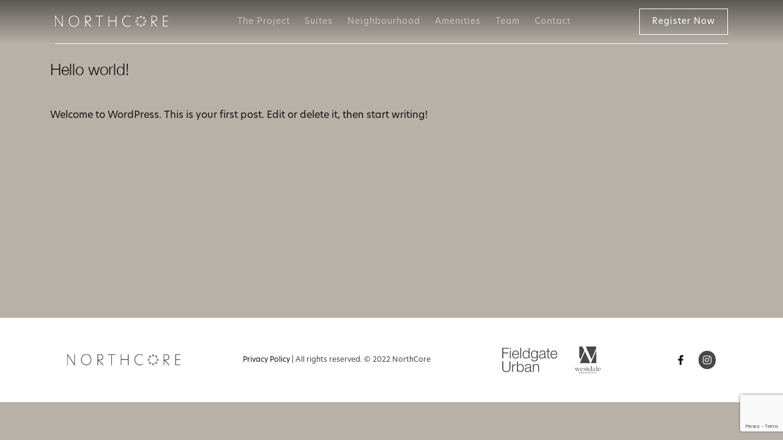

--- FILE ---
content_type: text/html; charset=utf-8
request_url: https://www.google.com/recaptcha/api2/anchor?ar=1&k=6LcYSNAjAAAAAN_-z-tiQ4gQTiEC2X7oHj5rV7KH&co=aHR0cHM6Ly9ub3J0aGNvcmVjb25kb3MuY29tOjQ0Mw..&hl=en&v=N67nZn4AqZkNcbeMu4prBgzg&size=invisible&anchor-ms=20000&execute-ms=30000&cb=4cfw1b3g8nka
body_size: 48736
content:
<!DOCTYPE HTML><html dir="ltr" lang="en"><head><meta http-equiv="Content-Type" content="text/html; charset=UTF-8">
<meta http-equiv="X-UA-Compatible" content="IE=edge">
<title>reCAPTCHA</title>
<style type="text/css">
/* cyrillic-ext */
@font-face {
  font-family: 'Roboto';
  font-style: normal;
  font-weight: 400;
  font-stretch: 100%;
  src: url(//fonts.gstatic.com/s/roboto/v48/KFO7CnqEu92Fr1ME7kSn66aGLdTylUAMa3GUBHMdazTgWw.woff2) format('woff2');
  unicode-range: U+0460-052F, U+1C80-1C8A, U+20B4, U+2DE0-2DFF, U+A640-A69F, U+FE2E-FE2F;
}
/* cyrillic */
@font-face {
  font-family: 'Roboto';
  font-style: normal;
  font-weight: 400;
  font-stretch: 100%;
  src: url(//fonts.gstatic.com/s/roboto/v48/KFO7CnqEu92Fr1ME7kSn66aGLdTylUAMa3iUBHMdazTgWw.woff2) format('woff2');
  unicode-range: U+0301, U+0400-045F, U+0490-0491, U+04B0-04B1, U+2116;
}
/* greek-ext */
@font-face {
  font-family: 'Roboto';
  font-style: normal;
  font-weight: 400;
  font-stretch: 100%;
  src: url(//fonts.gstatic.com/s/roboto/v48/KFO7CnqEu92Fr1ME7kSn66aGLdTylUAMa3CUBHMdazTgWw.woff2) format('woff2');
  unicode-range: U+1F00-1FFF;
}
/* greek */
@font-face {
  font-family: 'Roboto';
  font-style: normal;
  font-weight: 400;
  font-stretch: 100%;
  src: url(//fonts.gstatic.com/s/roboto/v48/KFO7CnqEu92Fr1ME7kSn66aGLdTylUAMa3-UBHMdazTgWw.woff2) format('woff2');
  unicode-range: U+0370-0377, U+037A-037F, U+0384-038A, U+038C, U+038E-03A1, U+03A3-03FF;
}
/* math */
@font-face {
  font-family: 'Roboto';
  font-style: normal;
  font-weight: 400;
  font-stretch: 100%;
  src: url(//fonts.gstatic.com/s/roboto/v48/KFO7CnqEu92Fr1ME7kSn66aGLdTylUAMawCUBHMdazTgWw.woff2) format('woff2');
  unicode-range: U+0302-0303, U+0305, U+0307-0308, U+0310, U+0312, U+0315, U+031A, U+0326-0327, U+032C, U+032F-0330, U+0332-0333, U+0338, U+033A, U+0346, U+034D, U+0391-03A1, U+03A3-03A9, U+03B1-03C9, U+03D1, U+03D5-03D6, U+03F0-03F1, U+03F4-03F5, U+2016-2017, U+2034-2038, U+203C, U+2040, U+2043, U+2047, U+2050, U+2057, U+205F, U+2070-2071, U+2074-208E, U+2090-209C, U+20D0-20DC, U+20E1, U+20E5-20EF, U+2100-2112, U+2114-2115, U+2117-2121, U+2123-214F, U+2190, U+2192, U+2194-21AE, U+21B0-21E5, U+21F1-21F2, U+21F4-2211, U+2213-2214, U+2216-22FF, U+2308-230B, U+2310, U+2319, U+231C-2321, U+2336-237A, U+237C, U+2395, U+239B-23B7, U+23D0, U+23DC-23E1, U+2474-2475, U+25AF, U+25B3, U+25B7, U+25BD, U+25C1, U+25CA, U+25CC, U+25FB, U+266D-266F, U+27C0-27FF, U+2900-2AFF, U+2B0E-2B11, U+2B30-2B4C, U+2BFE, U+3030, U+FF5B, U+FF5D, U+1D400-1D7FF, U+1EE00-1EEFF;
}
/* symbols */
@font-face {
  font-family: 'Roboto';
  font-style: normal;
  font-weight: 400;
  font-stretch: 100%;
  src: url(//fonts.gstatic.com/s/roboto/v48/KFO7CnqEu92Fr1ME7kSn66aGLdTylUAMaxKUBHMdazTgWw.woff2) format('woff2');
  unicode-range: U+0001-000C, U+000E-001F, U+007F-009F, U+20DD-20E0, U+20E2-20E4, U+2150-218F, U+2190, U+2192, U+2194-2199, U+21AF, U+21E6-21F0, U+21F3, U+2218-2219, U+2299, U+22C4-22C6, U+2300-243F, U+2440-244A, U+2460-24FF, U+25A0-27BF, U+2800-28FF, U+2921-2922, U+2981, U+29BF, U+29EB, U+2B00-2BFF, U+4DC0-4DFF, U+FFF9-FFFB, U+10140-1018E, U+10190-1019C, U+101A0, U+101D0-101FD, U+102E0-102FB, U+10E60-10E7E, U+1D2C0-1D2D3, U+1D2E0-1D37F, U+1F000-1F0FF, U+1F100-1F1AD, U+1F1E6-1F1FF, U+1F30D-1F30F, U+1F315, U+1F31C, U+1F31E, U+1F320-1F32C, U+1F336, U+1F378, U+1F37D, U+1F382, U+1F393-1F39F, U+1F3A7-1F3A8, U+1F3AC-1F3AF, U+1F3C2, U+1F3C4-1F3C6, U+1F3CA-1F3CE, U+1F3D4-1F3E0, U+1F3ED, U+1F3F1-1F3F3, U+1F3F5-1F3F7, U+1F408, U+1F415, U+1F41F, U+1F426, U+1F43F, U+1F441-1F442, U+1F444, U+1F446-1F449, U+1F44C-1F44E, U+1F453, U+1F46A, U+1F47D, U+1F4A3, U+1F4B0, U+1F4B3, U+1F4B9, U+1F4BB, U+1F4BF, U+1F4C8-1F4CB, U+1F4D6, U+1F4DA, U+1F4DF, U+1F4E3-1F4E6, U+1F4EA-1F4ED, U+1F4F7, U+1F4F9-1F4FB, U+1F4FD-1F4FE, U+1F503, U+1F507-1F50B, U+1F50D, U+1F512-1F513, U+1F53E-1F54A, U+1F54F-1F5FA, U+1F610, U+1F650-1F67F, U+1F687, U+1F68D, U+1F691, U+1F694, U+1F698, U+1F6AD, U+1F6B2, U+1F6B9-1F6BA, U+1F6BC, U+1F6C6-1F6CF, U+1F6D3-1F6D7, U+1F6E0-1F6EA, U+1F6F0-1F6F3, U+1F6F7-1F6FC, U+1F700-1F7FF, U+1F800-1F80B, U+1F810-1F847, U+1F850-1F859, U+1F860-1F887, U+1F890-1F8AD, U+1F8B0-1F8BB, U+1F8C0-1F8C1, U+1F900-1F90B, U+1F93B, U+1F946, U+1F984, U+1F996, U+1F9E9, U+1FA00-1FA6F, U+1FA70-1FA7C, U+1FA80-1FA89, U+1FA8F-1FAC6, U+1FACE-1FADC, U+1FADF-1FAE9, U+1FAF0-1FAF8, U+1FB00-1FBFF;
}
/* vietnamese */
@font-face {
  font-family: 'Roboto';
  font-style: normal;
  font-weight: 400;
  font-stretch: 100%;
  src: url(//fonts.gstatic.com/s/roboto/v48/KFO7CnqEu92Fr1ME7kSn66aGLdTylUAMa3OUBHMdazTgWw.woff2) format('woff2');
  unicode-range: U+0102-0103, U+0110-0111, U+0128-0129, U+0168-0169, U+01A0-01A1, U+01AF-01B0, U+0300-0301, U+0303-0304, U+0308-0309, U+0323, U+0329, U+1EA0-1EF9, U+20AB;
}
/* latin-ext */
@font-face {
  font-family: 'Roboto';
  font-style: normal;
  font-weight: 400;
  font-stretch: 100%;
  src: url(//fonts.gstatic.com/s/roboto/v48/KFO7CnqEu92Fr1ME7kSn66aGLdTylUAMa3KUBHMdazTgWw.woff2) format('woff2');
  unicode-range: U+0100-02BA, U+02BD-02C5, U+02C7-02CC, U+02CE-02D7, U+02DD-02FF, U+0304, U+0308, U+0329, U+1D00-1DBF, U+1E00-1E9F, U+1EF2-1EFF, U+2020, U+20A0-20AB, U+20AD-20C0, U+2113, U+2C60-2C7F, U+A720-A7FF;
}
/* latin */
@font-face {
  font-family: 'Roboto';
  font-style: normal;
  font-weight: 400;
  font-stretch: 100%;
  src: url(//fonts.gstatic.com/s/roboto/v48/KFO7CnqEu92Fr1ME7kSn66aGLdTylUAMa3yUBHMdazQ.woff2) format('woff2');
  unicode-range: U+0000-00FF, U+0131, U+0152-0153, U+02BB-02BC, U+02C6, U+02DA, U+02DC, U+0304, U+0308, U+0329, U+2000-206F, U+20AC, U+2122, U+2191, U+2193, U+2212, U+2215, U+FEFF, U+FFFD;
}
/* cyrillic-ext */
@font-face {
  font-family: 'Roboto';
  font-style: normal;
  font-weight: 500;
  font-stretch: 100%;
  src: url(//fonts.gstatic.com/s/roboto/v48/KFO7CnqEu92Fr1ME7kSn66aGLdTylUAMa3GUBHMdazTgWw.woff2) format('woff2');
  unicode-range: U+0460-052F, U+1C80-1C8A, U+20B4, U+2DE0-2DFF, U+A640-A69F, U+FE2E-FE2F;
}
/* cyrillic */
@font-face {
  font-family: 'Roboto';
  font-style: normal;
  font-weight: 500;
  font-stretch: 100%;
  src: url(//fonts.gstatic.com/s/roboto/v48/KFO7CnqEu92Fr1ME7kSn66aGLdTylUAMa3iUBHMdazTgWw.woff2) format('woff2');
  unicode-range: U+0301, U+0400-045F, U+0490-0491, U+04B0-04B1, U+2116;
}
/* greek-ext */
@font-face {
  font-family: 'Roboto';
  font-style: normal;
  font-weight: 500;
  font-stretch: 100%;
  src: url(//fonts.gstatic.com/s/roboto/v48/KFO7CnqEu92Fr1ME7kSn66aGLdTylUAMa3CUBHMdazTgWw.woff2) format('woff2');
  unicode-range: U+1F00-1FFF;
}
/* greek */
@font-face {
  font-family: 'Roboto';
  font-style: normal;
  font-weight: 500;
  font-stretch: 100%;
  src: url(//fonts.gstatic.com/s/roboto/v48/KFO7CnqEu92Fr1ME7kSn66aGLdTylUAMa3-UBHMdazTgWw.woff2) format('woff2');
  unicode-range: U+0370-0377, U+037A-037F, U+0384-038A, U+038C, U+038E-03A1, U+03A3-03FF;
}
/* math */
@font-face {
  font-family: 'Roboto';
  font-style: normal;
  font-weight: 500;
  font-stretch: 100%;
  src: url(//fonts.gstatic.com/s/roboto/v48/KFO7CnqEu92Fr1ME7kSn66aGLdTylUAMawCUBHMdazTgWw.woff2) format('woff2');
  unicode-range: U+0302-0303, U+0305, U+0307-0308, U+0310, U+0312, U+0315, U+031A, U+0326-0327, U+032C, U+032F-0330, U+0332-0333, U+0338, U+033A, U+0346, U+034D, U+0391-03A1, U+03A3-03A9, U+03B1-03C9, U+03D1, U+03D5-03D6, U+03F0-03F1, U+03F4-03F5, U+2016-2017, U+2034-2038, U+203C, U+2040, U+2043, U+2047, U+2050, U+2057, U+205F, U+2070-2071, U+2074-208E, U+2090-209C, U+20D0-20DC, U+20E1, U+20E5-20EF, U+2100-2112, U+2114-2115, U+2117-2121, U+2123-214F, U+2190, U+2192, U+2194-21AE, U+21B0-21E5, U+21F1-21F2, U+21F4-2211, U+2213-2214, U+2216-22FF, U+2308-230B, U+2310, U+2319, U+231C-2321, U+2336-237A, U+237C, U+2395, U+239B-23B7, U+23D0, U+23DC-23E1, U+2474-2475, U+25AF, U+25B3, U+25B7, U+25BD, U+25C1, U+25CA, U+25CC, U+25FB, U+266D-266F, U+27C0-27FF, U+2900-2AFF, U+2B0E-2B11, U+2B30-2B4C, U+2BFE, U+3030, U+FF5B, U+FF5D, U+1D400-1D7FF, U+1EE00-1EEFF;
}
/* symbols */
@font-face {
  font-family: 'Roboto';
  font-style: normal;
  font-weight: 500;
  font-stretch: 100%;
  src: url(//fonts.gstatic.com/s/roboto/v48/KFO7CnqEu92Fr1ME7kSn66aGLdTylUAMaxKUBHMdazTgWw.woff2) format('woff2');
  unicode-range: U+0001-000C, U+000E-001F, U+007F-009F, U+20DD-20E0, U+20E2-20E4, U+2150-218F, U+2190, U+2192, U+2194-2199, U+21AF, U+21E6-21F0, U+21F3, U+2218-2219, U+2299, U+22C4-22C6, U+2300-243F, U+2440-244A, U+2460-24FF, U+25A0-27BF, U+2800-28FF, U+2921-2922, U+2981, U+29BF, U+29EB, U+2B00-2BFF, U+4DC0-4DFF, U+FFF9-FFFB, U+10140-1018E, U+10190-1019C, U+101A0, U+101D0-101FD, U+102E0-102FB, U+10E60-10E7E, U+1D2C0-1D2D3, U+1D2E0-1D37F, U+1F000-1F0FF, U+1F100-1F1AD, U+1F1E6-1F1FF, U+1F30D-1F30F, U+1F315, U+1F31C, U+1F31E, U+1F320-1F32C, U+1F336, U+1F378, U+1F37D, U+1F382, U+1F393-1F39F, U+1F3A7-1F3A8, U+1F3AC-1F3AF, U+1F3C2, U+1F3C4-1F3C6, U+1F3CA-1F3CE, U+1F3D4-1F3E0, U+1F3ED, U+1F3F1-1F3F3, U+1F3F5-1F3F7, U+1F408, U+1F415, U+1F41F, U+1F426, U+1F43F, U+1F441-1F442, U+1F444, U+1F446-1F449, U+1F44C-1F44E, U+1F453, U+1F46A, U+1F47D, U+1F4A3, U+1F4B0, U+1F4B3, U+1F4B9, U+1F4BB, U+1F4BF, U+1F4C8-1F4CB, U+1F4D6, U+1F4DA, U+1F4DF, U+1F4E3-1F4E6, U+1F4EA-1F4ED, U+1F4F7, U+1F4F9-1F4FB, U+1F4FD-1F4FE, U+1F503, U+1F507-1F50B, U+1F50D, U+1F512-1F513, U+1F53E-1F54A, U+1F54F-1F5FA, U+1F610, U+1F650-1F67F, U+1F687, U+1F68D, U+1F691, U+1F694, U+1F698, U+1F6AD, U+1F6B2, U+1F6B9-1F6BA, U+1F6BC, U+1F6C6-1F6CF, U+1F6D3-1F6D7, U+1F6E0-1F6EA, U+1F6F0-1F6F3, U+1F6F7-1F6FC, U+1F700-1F7FF, U+1F800-1F80B, U+1F810-1F847, U+1F850-1F859, U+1F860-1F887, U+1F890-1F8AD, U+1F8B0-1F8BB, U+1F8C0-1F8C1, U+1F900-1F90B, U+1F93B, U+1F946, U+1F984, U+1F996, U+1F9E9, U+1FA00-1FA6F, U+1FA70-1FA7C, U+1FA80-1FA89, U+1FA8F-1FAC6, U+1FACE-1FADC, U+1FADF-1FAE9, U+1FAF0-1FAF8, U+1FB00-1FBFF;
}
/* vietnamese */
@font-face {
  font-family: 'Roboto';
  font-style: normal;
  font-weight: 500;
  font-stretch: 100%;
  src: url(//fonts.gstatic.com/s/roboto/v48/KFO7CnqEu92Fr1ME7kSn66aGLdTylUAMa3OUBHMdazTgWw.woff2) format('woff2');
  unicode-range: U+0102-0103, U+0110-0111, U+0128-0129, U+0168-0169, U+01A0-01A1, U+01AF-01B0, U+0300-0301, U+0303-0304, U+0308-0309, U+0323, U+0329, U+1EA0-1EF9, U+20AB;
}
/* latin-ext */
@font-face {
  font-family: 'Roboto';
  font-style: normal;
  font-weight: 500;
  font-stretch: 100%;
  src: url(//fonts.gstatic.com/s/roboto/v48/KFO7CnqEu92Fr1ME7kSn66aGLdTylUAMa3KUBHMdazTgWw.woff2) format('woff2');
  unicode-range: U+0100-02BA, U+02BD-02C5, U+02C7-02CC, U+02CE-02D7, U+02DD-02FF, U+0304, U+0308, U+0329, U+1D00-1DBF, U+1E00-1E9F, U+1EF2-1EFF, U+2020, U+20A0-20AB, U+20AD-20C0, U+2113, U+2C60-2C7F, U+A720-A7FF;
}
/* latin */
@font-face {
  font-family: 'Roboto';
  font-style: normal;
  font-weight: 500;
  font-stretch: 100%;
  src: url(//fonts.gstatic.com/s/roboto/v48/KFO7CnqEu92Fr1ME7kSn66aGLdTylUAMa3yUBHMdazQ.woff2) format('woff2');
  unicode-range: U+0000-00FF, U+0131, U+0152-0153, U+02BB-02BC, U+02C6, U+02DA, U+02DC, U+0304, U+0308, U+0329, U+2000-206F, U+20AC, U+2122, U+2191, U+2193, U+2212, U+2215, U+FEFF, U+FFFD;
}
/* cyrillic-ext */
@font-face {
  font-family: 'Roboto';
  font-style: normal;
  font-weight: 900;
  font-stretch: 100%;
  src: url(//fonts.gstatic.com/s/roboto/v48/KFO7CnqEu92Fr1ME7kSn66aGLdTylUAMa3GUBHMdazTgWw.woff2) format('woff2');
  unicode-range: U+0460-052F, U+1C80-1C8A, U+20B4, U+2DE0-2DFF, U+A640-A69F, U+FE2E-FE2F;
}
/* cyrillic */
@font-face {
  font-family: 'Roboto';
  font-style: normal;
  font-weight: 900;
  font-stretch: 100%;
  src: url(//fonts.gstatic.com/s/roboto/v48/KFO7CnqEu92Fr1ME7kSn66aGLdTylUAMa3iUBHMdazTgWw.woff2) format('woff2');
  unicode-range: U+0301, U+0400-045F, U+0490-0491, U+04B0-04B1, U+2116;
}
/* greek-ext */
@font-face {
  font-family: 'Roboto';
  font-style: normal;
  font-weight: 900;
  font-stretch: 100%;
  src: url(//fonts.gstatic.com/s/roboto/v48/KFO7CnqEu92Fr1ME7kSn66aGLdTylUAMa3CUBHMdazTgWw.woff2) format('woff2');
  unicode-range: U+1F00-1FFF;
}
/* greek */
@font-face {
  font-family: 'Roboto';
  font-style: normal;
  font-weight: 900;
  font-stretch: 100%;
  src: url(//fonts.gstatic.com/s/roboto/v48/KFO7CnqEu92Fr1ME7kSn66aGLdTylUAMa3-UBHMdazTgWw.woff2) format('woff2');
  unicode-range: U+0370-0377, U+037A-037F, U+0384-038A, U+038C, U+038E-03A1, U+03A3-03FF;
}
/* math */
@font-face {
  font-family: 'Roboto';
  font-style: normal;
  font-weight: 900;
  font-stretch: 100%;
  src: url(//fonts.gstatic.com/s/roboto/v48/KFO7CnqEu92Fr1ME7kSn66aGLdTylUAMawCUBHMdazTgWw.woff2) format('woff2');
  unicode-range: U+0302-0303, U+0305, U+0307-0308, U+0310, U+0312, U+0315, U+031A, U+0326-0327, U+032C, U+032F-0330, U+0332-0333, U+0338, U+033A, U+0346, U+034D, U+0391-03A1, U+03A3-03A9, U+03B1-03C9, U+03D1, U+03D5-03D6, U+03F0-03F1, U+03F4-03F5, U+2016-2017, U+2034-2038, U+203C, U+2040, U+2043, U+2047, U+2050, U+2057, U+205F, U+2070-2071, U+2074-208E, U+2090-209C, U+20D0-20DC, U+20E1, U+20E5-20EF, U+2100-2112, U+2114-2115, U+2117-2121, U+2123-214F, U+2190, U+2192, U+2194-21AE, U+21B0-21E5, U+21F1-21F2, U+21F4-2211, U+2213-2214, U+2216-22FF, U+2308-230B, U+2310, U+2319, U+231C-2321, U+2336-237A, U+237C, U+2395, U+239B-23B7, U+23D0, U+23DC-23E1, U+2474-2475, U+25AF, U+25B3, U+25B7, U+25BD, U+25C1, U+25CA, U+25CC, U+25FB, U+266D-266F, U+27C0-27FF, U+2900-2AFF, U+2B0E-2B11, U+2B30-2B4C, U+2BFE, U+3030, U+FF5B, U+FF5D, U+1D400-1D7FF, U+1EE00-1EEFF;
}
/* symbols */
@font-face {
  font-family: 'Roboto';
  font-style: normal;
  font-weight: 900;
  font-stretch: 100%;
  src: url(//fonts.gstatic.com/s/roboto/v48/KFO7CnqEu92Fr1ME7kSn66aGLdTylUAMaxKUBHMdazTgWw.woff2) format('woff2');
  unicode-range: U+0001-000C, U+000E-001F, U+007F-009F, U+20DD-20E0, U+20E2-20E4, U+2150-218F, U+2190, U+2192, U+2194-2199, U+21AF, U+21E6-21F0, U+21F3, U+2218-2219, U+2299, U+22C4-22C6, U+2300-243F, U+2440-244A, U+2460-24FF, U+25A0-27BF, U+2800-28FF, U+2921-2922, U+2981, U+29BF, U+29EB, U+2B00-2BFF, U+4DC0-4DFF, U+FFF9-FFFB, U+10140-1018E, U+10190-1019C, U+101A0, U+101D0-101FD, U+102E0-102FB, U+10E60-10E7E, U+1D2C0-1D2D3, U+1D2E0-1D37F, U+1F000-1F0FF, U+1F100-1F1AD, U+1F1E6-1F1FF, U+1F30D-1F30F, U+1F315, U+1F31C, U+1F31E, U+1F320-1F32C, U+1F336, U+1F378, U+1F37D, U+1F382, U+1F393-1F39F, U+1F3A7-1F3A8, U+1F3AC-1F3AF, U+1F3C2, U+1F3C4-1F3C6, U+1F3CA-1F3CE, U+1F3D4-1F3E0, U+1F3ED, U+1F3F1-1F3F3, U+1F3F5-1F3F7, U+1F408, U+1F415, U+1F41F, U+1F426, U+1F43F, U+1F441-1F442, U+1F444, U+1F446-1F449, U+1F44C-1F44E, U+1F453, U+1F46A, U+1F47D, U+1F4A3, U+1F4B0, U+1F4B3, U+1F4B9, U+1F4BB, U+1F4BF, U+1F4C8-1F4CB, U+1F4D6, U+1F4DA, U+1F4DF, U+1F4E3-1F4E6, U+1F4EA-1F4ED, U+1F4F7, U+1F4F9-1F4FB, U+1F4FD-1F4FE, U+1F503, U+1F507-1F50B, U+1F50D, U+1F512-1F513, U+1F53E-1F54A, U+1F54F-1F5FA, U+1F610, U+1F650-1F67F, U+1F687, U+1F68D, U+1F691, U+1F694, U+1F698, U+1F6AD, U+1F6B2, U+1F6B9-1F6BA, U+1F6BC, U+1F6C6-1F6CF, U+1F6D3-1F6D7, U+1F6E0-1F6EA, U+1F6F0-1F6F3, U+1F6F7-1F6FC, U+1F700-1F7FF, U+1F800-1F80B, U+1F810-1F847, U+1F850-1F859, U+1F860-1F887, U+1F890-1F8AD, U+1F8B0-1F8BB, U+1F8C0-1F8C1, U+1F900-1F90B, U+1F93B, U+1F946, U+1F984, U+1F996, U+1F9E9, U+1FA00-1FA6F, U+1FA70-1FA7C, U+1FA80-1FA89, U+1FA8F-1FAC6, U+1FACE-1FADC, U+1FADF-1FAE9, U+1FAF0-1FAF8, U+1FB00-1FBFF;
}
/* vietnamese */
@font-face {
  font-family: 'Roboto';
  font-style: normal;
  font-weight: 900;
  font-stretch: 100%;
  src: url(//fonts.gstatic.com/s/roboto/v48/KFO7CnqEu92Fr1ME7kSn66aGLdTylUAMa3OUBHMdazTgWw.woff2) format('woff2');
  unicode-range: U+0102-0103, U+0110-0111, U+0128-0129, U+0168-0169, U+01A0-01A1, U+01AF-01B0, U+0300-0301, U+0303-0304, U+0308-0309, U+0323, U+0329, U+1EA0-1EF9, U+20AB;
}
/* latin-ext */
@font-face {
  font-family: 'Roboto';
  font-style: normal;
  font-weight: 900;
  font-stretch: 100%;
  src: url(//fonts.gstatic.com/s/roboto/v48/KFO7CnqEu92Fr1ME7kSn66aGLdTylUAMa3KUBHMdazTgWw.woff2) format('woff2');
  unicode-range: U+0100-02BA, U+02BD-02C5, U+02C7-02CC, U+02CE-02D7, U+02DD-02FF, U+0304, U+0308, U+0329, U+1D00-1DBF, U+1E00-1E9F, U+1EF2-1EFF, U+2020, U+20A0-20AB, U+20AD-20C0, U+2113, U+2C60-2C7F, U+A720-A7FF;
}
/* latin */
@font-face {
  font-family: 'Roboto';
  font-style: normal;
  font-weight: 900;
  font-stretch: 100%;
  src: url(//fonts.gstatic.com/s/roboto/v48/KFO7CnqEu92Fr1ME7kSn66aGLdTylUAMa3yUBHMdazQ.woff2) format('woff2');
  unicode-range: U+0000-00FF, U+0131, U+0152-0153, U+02BB-02BC, U+02C6, U+02DA, U+02DC, U+0304, U+0308, U+0329, U+2000-206F, U+20AC, U+2122, U+2191, U+2193, U+2212, U+2215, U+FEFF, U+FFFD;
}

</style>
<link rel="stylesheet" type="text/css" href="https://www.gstatic.com/recaptcha/releases/N67nZn4AqZkNcbeMu4prBgzg/styles__ltr.css">
<script nonce="i6bscIfgw63vH-bxjeeQKg" type="text/javascript">window['__recaptcha_api'] = 'https://www.google.com/recaptcha/api2/';</script>
<script type="text/javascript" src="https://www.gstatic.com/recaptcha/releases/N67nZn4AqZkNcbeMu4prBgzg/recaptcha__en.js" nonce="i6bscIfgw63vH-bxjeeQKg">
      
    </script></head>
<body><div id="rc-anchor-alert" class="rc-anchor-alert"></div>
<input type="hidden" id="recaptcha-token" value="[base64]">
<script type="text/javascript" nonce="i6bscIfgw63vH-bxjeeQKg">
      recaptcha.anchor.Main.init("[\x22ainput\x22,[\x22bgdata\x22,\x22\x22,\[base64]/[base64]/[base64]/bmV3IHJbeF0oY1swXSk6RT09Mj9uZXcgclt4XShjWzBdLGNbMV0pOkU9PTM/bmV3IHJbeF0oY1swXSxjWzFdLGNbMl0pOkU9PTQ/[base64]/[base64]/[base64]/[base64]/[base64]/[base64]/[base64]/[base64]\x22,\[base64]\x22,\x22Z27CqVx0OsKJwrvCsz8ow7XCiTHCi8OnXsKtLHArScKWwrosw7wFZMO8TcO2MxPDm8KHRFATwoDCl21oLMOWw73Cr8ONw4DDlsK6w6pbw7kCwqBfw4Rqw5LCunlUwrJ7DzzCr8OQScOmwolLw6rDpiZ2w7dRw7nDvH/[base64]/[base64]/[base64]/DkXrDgcOCw5vDscOFwrFpI8OHLiN3eF8DNhnCnmTChzHCmVLDv2AKDMKoAMKRwprChQPDrULDo8KDSiDDssK1LcO/wpTDmsKwa8OnDcKmw4sxIUkLw6PDinfChsK7w6DCnzvCgmbDhRJGw7HCu8OJwo4JdMKpw6nCrTvDjsOHLgjDucOBwqQsZz1BHcKKLVNuw6V/[base64]/CicKhdA9dwr3DvMKjMgcuK8KZB3k1wqNSw79wPcOmw7bCuggAwqMYA2XDsjPDtcOVw7waOcKbYsOrwqEdSirDuMKjwq/Dm8KLw5DCpMKSdCLCocK8LcKdw78sTm9rHybCp8K7w4jClcKgwrLDgQlBNmcISy3CpcK5YMOEccKWw5jDu8OWwpd/dMKNScOGw6HDisOnwqXCswFKHMKmGjEqYMKPw4kzTcKmfMK9w7LCiMK4bBNRclfCpMOyJcOHIH8FY07DhMOcPElsFHs9wpJqw6MoJcKLwqcXw6jDtQlOUk7CjMO4w4U/wrMvJQoVw5/CssKLPMKVWhfCk8O3w6/[base64]/DjXzDlHRZMgt8w71PLldWwpBlJ8O7bMKvwpjDtHPDgMKnwoTDn8KSwop4dQjCp0d1wpkxPsOZw5nCiX5gWWHCh8K7Y8KwKRNxw73CsFXCpUZAwq9JwqTCmMOZQm13PmNUbcODRcKXdsKew7PCtMOCwpIAwpQAUFPCocOHI3Uhwr/[base64]/Do8OvED3CpsO6Gk7CsTlpAsK/AMKYwofCiMKvwrLCjHvDocOawqtxU8OTwplUwpLCsEPCnQTDr8KzNyXCkArCrsOzBnHDgsOVw5/Cn29FC8OdeCLDqMKCa8OCUsKKw70mwplIwqHCmcKXwpTCqcK/[base64]/[base64]/CoQPDgsK8bsOAw4pewprCtRbCt2pVexDCvMOYw7oTE0nChkHClsK+UBzCqQYaYG3Dgx7DuMKSw75mQW5nHsKvwprCpEFzw7HCusKmw4VHwqRQw7lXwoYgN8OawobCusKAw4URODJuacKqfk3Ct8KYIcOuw79vw4slw5t8f1cqwqbCp8Oqw5XDj1g/w6lzwph9w4clwpDCs0jCmwTDqMKqTwrCmMOVR33CqMKwCFPDq8KITFlxKnZ+w6vCoj0Cw5cvw6Vsw7A7w5JyQzjCjGsqEsKZw6bCq8OtUcK3XE/[base64]/CvsKzw6hRw6/[base64]/[base64]/wo06RMKMDMORw69iXcKrVizDp1VMwrgRw69NayQIfMK/csKSwrF8fcKibcO7fkcNwpnDiDrDq8Kvwo1SBn8ZSj8Aw6DDjsOaw6LCtsOIbE7DkW9Pc8K0w6ohX8OCw7PCj0w2wqvClsORQyZFwo1FXsO6M8OGwpNcARHDrzt7NsOWJBnDmMKfFsK7HV3DjlfCq8O2WyAhw5xxwo/[base64]/ZntSecOga8KNwqIlDcKNwo7DmxI8w6PCsMOVwqPDh8KmwpzDqMKAYMKjAsObw5xjAsKgw6tuQMOPw7XCucO3ZcOpw5VDBsKowq44wpzCp8KDD8OuJF/Drh8PUMKYw5k1wpNyw5d9w5tSwqnCq39ffsKPJcOCwqExw4vDscOZLsKtajzDg8OMw4rDnMKLwoQnDMKnwq7DpzQqGMKNwpYEQ3dsW8OHwpdQPxNuwosEwpZjwo/DiMKvw5ctw4FSw4vDng5LVsOrw7PCgMKYw7zDsAvCnsOxGksjw7xlN8KDw7RaL0/[base64]/DlBXDhgk+GCPCj3MoUUjDogTCsEnDlwPDhsKRw49Aw5bChcOgwoFxw74HcWU2wqkrEsKpacOrPcKhwrMpw4Mow5bCoT/DqsKSTsKAw6zCkcOGw6JoYlTCrTPCh8OcwrrCry8lNXsfw5IqPcKQw7tpS8OlwqRJwrZqUcOZbzpCwojDl8KFIMOkw6ZsaQXDmwbCojbCg1wpcDrCrVfDpMOEcFgfw7w4wp7CgwFdQCAdbsKrBh/[base64]/J8KFTjB5w6QIBMOyw7DDlVbCqMKTYCYsMzQfw47CtSh7wpTDjB9QZsKawqNIRsOWw53DqVnDjMOZw7HDt1F+BSvDqMKfDF/DiWB5DBHDucOVwqvDqsOAwrbCqBvCpsK/JTfCtsKdwqlJw7LDlmg0w40uHcO4TsKTwrHDvsO+TkBnwqnDqAkIaSdFZsK6w6p2Y8OHwo/[base64]/Dh8OyVwfCkzcHwovCnE1lwq56w4jDhcK8w6Ysa8OCwobDgUDDklrDmMOIBh5/dcORw6zDrsKENUhRwojCo8KewpsiG8Kuw63DoAlYwq/[base64]/ChUIPwrXCgMO3wonDk8K2wqLCn1EWM8OFCV5bw6/CisKSwobDssOowq/Cq8KrwqEdwplfS8K4wqfDvgE7BVAqwpBjLcKcwo3DkcKnwq9Rw6DChcOkdcKTwqrDssOdFHPDlMKWw7g0w4w5wpVDREkGw7ZIPHYxfMKPcX/DjEk7Q1Azw5PDncOjecOmHsO4w4kcwoxEw7DCusKmwp3CpMKPDyzDtE3DvwkSeTTCmsO4wq0lZiBUw7XCqkpEwo/Co8KWNcO+woIQwpdQwp5Owo0Twr3DvVLDuHHDqQnDqlvCq0hue8OaVMORL03Cs37Dqgd/[base64]/Hi0yw7DClsOUwrtuw45Tw4zDpcKBwq0Yw6Udwp3DjQzCvAjCgcKBwrDDuzzClDjDncO4wpxpwqNowp5VFMOwwpPCqg0xXMKEw6I1X8OPGMOjS8K3UlcsbcKHOsKeWgglFXwNw783w43DtihkbcKLIh8SwrBBZUHCqTLCtcO8wpwRw6PDrsKCwq/DrmXCuEU6woQYb8Orw5tcw7nDmsOZFMKKw6DCpgEEw6scL8KPw6EoPH8Jw6rDlcKHA8Kfw6IxaBnCtMOmQsKew5DCrcOFw7QlCcOHw7LCtcKhd8OnYQPDvMOUwpjCpCfDsDnCkcKhw6fCnsO7WcO8wr3CpsOWNlnCkn/Cuw3Dq8O2w4Vuwp3DkwIOw7l9wpJqNcKswpPCsA3Dl8KHE8KYNhpyCMKNFynCg8OOVxVkLsKDDMKAw41KwrvDgBBENsKIwrUpLALCtsO/[base64]/CmyvCnyBPwo/Ch2TDo2ZPYsKIw47CvcKCw4bCu8O0w4DCjcOlN8Kdwo3DrXfDtnDDksOYUcOpHcKNPEpJw57DljjCqsOfS8K/TsKBZxgkQ8OJTMOAeg3CjjVYQ8Oqw4jDscO2w6bCpGwYw4Agw6Q+w4YHwr3CiBvDqD0Sw5PDgwTCh8OVejkIw7hxwroywoAKRcKOwrEOJcK1wqXCosKLWcK5USEAw6jDj8KmezxXO3LCgMKXw5zCgyrDqVjCqsKSEDvDlsORw5jCkw48UcO2wrM/Z28OYsOLwofDkR7Djy8UwpZ3V8KfHAZswrTDj8OOSX4bTATDt8KkO1PCoxfCrcOARsObAmUXw4R2YsKCw6/CmRplB8OSKcK1LGTCrMO/w5BZw7XDmnXDhsOfwq4VUhYew5HDhsOuwr1Jw79tO8OvZxBDwrnCkMK8EkTDgCzChiZ3a8ONw5R0CMOjUlJ1w4vDniJHUMKTecOhwrzCncOuKcKpw73DnGzDv8OOMjFbaQ87CV3DlTzCtMKPGsONWcOuCmvCrGp3c1czAMOKw5QQw5TDkw8pIG1kM8O/woFETU1fVWhEw7ZXwq81Hyd7NsK5wpgOwqMdHCdIFQwCFT7CssOPF1RQwoLCpsK3dMKYKnXDkFjCjBwSRy7DjcKufMK/e8Owwq3DjUDDoAt4w5nCqiDCs8Kkw7BnU8OZwqoSw7YcwpfDlcOPw4PDpcK6P8OqEws2F8KWKXkGZMK/wqTDmi3Di8OGwpDCiMONJgnCsRwUQcO9FQHCmMK4JcOTQiXDpsOzWsOWJcKXwoXDoiMpwoI3wpfDvsKiwo5tSi/DsMORw4IDOxcrw5lKNcOMEgrDl8OBal9tw6XCikk0HsKSeU/DvcO8w5LCsA3CrhfCqMOtw5jCsEIaSsK4BH/CkHHDu8KKw75ewozDjMO/wp4yFHbDoiYlwqddJMOTVipUT8Oxw7hSfcOew6LDj8OgaAPCpcKpw47DpQHDk8KxworDqsKIwqBpwq1GEBtMw4LCl1ZgTMKCwr7CjMK9dsK7w6TDhsK2wqFwYmpgOMKZMsK3wqk9HMKVJcOBJMKrw7/DsFbDm3TDncKrw6nCusKEwpMhR8OIwrLCjkEaWx/[base64]/DowUhw6DDhMOTScKzMcKzC8OawpQqZTDCjmbChsKgY8OVIzXChUEwCih6wpQew47DvcKRw55XUMO4wo17w63CuglAwojDpTPDqsOTBDBkwqd2P19Cw7TDiUfDksKGAMKvc3AiWMOCw6DCuDrCv8KsYsKnwpLCvWrDjF4IBsKMDDPCq8KuwotNwonDpmvDoGlWw4F/SAbDgsKzOsOdw6jCmTBMQHZLXcKkJcKvPBHDrsOkWcKywpdYc8Ocw41XWsKgwpMJf0nDoMOhw5/[base64]/DosK9woECwpFhehbCvkrCpsK6HhZ1LAEnJAzClcKPwpYXw5/[base64]/Dgi82F0LCk8KAG2nDqiHDunfCuH8Qw4B8V2vClMO0TMOZw5rCr8Kzw6LCjEkCNcKoWw/DlsK1w6jDjSjCigbCkcOBZcOeUMKYw7RAwrnCjyxkXFBBw6B5wrB/OHVcYF49w6ZMw6RTw4zDm1sOFnPCg8Kiw5xfw44Ew5PCkcKvwqTDl8KTVsOJeQJ0w5oEwq8hw6cDw5cewoPDojnCuArCmsOcw6tXB01jwqHCisK/dsOFSH86wpFCPx9USsOCYEQgS8OMAMO9w43DlcKQW2HCisO6dQ1fSVlXw7fCpxHClwfCvgMCQcKWdBHCiE5bS8KFPMOoH8K3wrzDmsK7cWUNw7/Dk8OSw4cTAwlTB3zCkmJmw6HCoMKKd2DCrlFZDlDDmW7DncOHHR9mEXzDkVxuw5APwoLCisOvwrzDlV/Dj8KzIMO4w4bClTZwwqnCiinDl14hD0/[base64]/Dih/DhcO2wrIXw6Nmw5fDm8KXw4fCjUlkw6w+McKQwo7DusKdwpHDgTQKacK4dMKfw40RIS7Dr8OHwrAROcKOcMKyMkfDpMKEw6siNHdOXRHCgCbCosKEHR3Dpnpbw5bCohTDuj3DrMOuK2LDpzHCrcOlRWlYwqcBw7UAZcOHRGNTw4XDvWXDg8KPGW3Dg2fDpw8Fwr/DrWrDlMOfwr/CiGVKFcOnCsKxw7F1YsKKw5EkTMKPwq3Csi5/[base64]/wqB3wop5wpjDo3rCnhnDlHFmUcKKw4YtTMOQwo0IbwXDpMOqPVlLAMKpwo/CuDnCp3QaJC4ow5LClMO7PMOZw4pWwqVgwrQ9w6p8csKqw4zDn8OXKHzDpMK6w5/Dh8OXbXXDq8KuwoDCuUvDv0jDo8O8TxklSMOLw71Gw5DDt07Dn8OZLcKrXwHDmyrDjsKzGMOzKk5Sw60edMONw4oAD8KlDBcJwr7CvsOxwpJmwq4HS2HDgVIjwqzDtsKjwq7DnsKtwrdHEh/Cj8KDJVYpwozCisK2WDQuA8Otwr3Cpx7DpsOrWk4GwpfCsMKNZ8OoCWTChcOBw73DuMKVw7DDg0J6w7defBVKw4lpa0woP37Dl8OND3/Cs1XCp2rDi8OjJBTChMKsHmnCn0nCrVR0BcOLwoTCm2DCplASOW7DqX7DqcKswrE6QG4mb8OTfMK1wpLCpsOlDCDDo0PDtsOCN8OYwpDDsMK/[base64]/CrsOqEsOhwpcAUsOvwq3Cq8Olw7RDBsKgdcOCdjrCq8OTwrR+wopdwqXCn1HCksKcw4nCiiDDhMKAwoHDkcKkOsOAb1V1w7DCh058c8KPwpnCl8KGw6rDs8KAcMK0w5PDssOkEsO4wpjDs8Okw6DDpW0/PWUTwpnClDHCml0+w4hdJBZWwqkEWMOswrw3wq/[base64]/VMKlZMO/LMO1wqLCuyjCi8Kew7HCqFRmamAKw6dufwfCk8KYFHd2OEJFw65Sw5jCusOUFx7DhMOcKWLDo8O4w43CtFXCsMKVT8Kvd8Kqwotkwo03w7fDijjCoFfCrMKGwr1LTnUzF8KXwoTCmn7DtcKpRh3DpXsswrLDoMOFwoQ8wrHCpsOAwovDrU/DtF4BeVnCoyNzEcKlWsOyw702b8OTFcOLLR0+w7PCk8KjPTfCrcOPwqZlDCrDm8Ofw4B4wrscLsOMMMOLOyTCsn48HsK6w63DsTNyZsOqBcObw600WcKwwq0IAVIqwrUoBkfCtsObwoUYTiDDo1wfCS/[base64]/DpcKZw5BMwozDlsO7w7t7wpQAwqEBw6zDgFNkw6sww53Cs8K2wrXCuwjCq2nCvSDDhRrCtsOkw5bDisOPwrJiIjIUAU5IZizCgCDDjcOOw6/[base64]/[base64]/CtsOPdU0dwr/DvlDCnsKpwqBEwpEYMMKaLMKBA8OQfgcAwoRgKMKbwq/CknfCpRlqw4DCocKlMsKtw4AJXsKXVmQKwpFfwrUUQsKDMcKcfsO+WU5gwrXCmMOoeGRKZ3V6QHxATVPDjFsgA8OCFsOXwrbDq8KbOB1oR8OoGDh/[base64]/ScO4TsKJQ8K4w7nDp1/CicOHwpHCiMKzPV06w6nChMOQwonCgQIIbMO/w6vCozUCwr7DgcKgw4XDu8OLworDrcOBDsOjwrLCj0HDhFzDnwYjw5JOwoLCrVNywpLDgMKmwrDCtTtcRhBbAMOuTcOkSsOPbMKTWxNtwqtuw5Ifwq9iKV3Cixw/[base64]/[base64]/CmzjDoDoyJhLCt8KNCcO+w6rCg1zDhMOkw7B4w7vDqG7CmF7Dp8OBU8OAwpYwPsOywo3DrsKMw6wCwqDDv1nDqRkrRGZuDngFa8OqeGDCvh3DqcOUwq3DksOsw6QdwrTCsw41wqtSwr7DosKZaw0cK8KrZ8KPYMOfw6LDtcOcw5jDjl7Clg19AcO9DsKlC8K/EsO/w5jDgHMKwpbCi1w+wpYAw60Dw7zDrsK8wqTCn2jCk0jCicO/[base64]/DpMONw4nDocOqHsOhacKaw6fCmSfDgsKdSmsGwr7DohHDhcKtPsO7NsOrw7LDiMKpG8ONw6fCt8KnQcKSw6bCrMOLwoHDoMOsQSYDwojDqibDk8KCw65ibMKEw61eUcOgIcOiQzfCisKwQ8OCdMOsw401acKyw4TDmXZiw48RIiFiV8OaWmvCpE0sMcO7bsOew6/DmwnClHrDr0Q9woDDqG8Cw7rCthpFZSrCvsKIwroXw4ldZD/CrVoawrDCoCNiS2LDp8Kbw4zDhB8Sf8OfwopEw6/CpcK3w5LCp8OaLMO1wqMAOcOkW8KdbcOGJn8pwq3CkMKaMMKjYSRADsO2LDbDh8O5w5whXmfDjlbCiRPCicOhw47Dkj7CsjbCjcODwqUlw7puwrQkwpTCkMKgwq7CpRBww5x/TFXDqcKlwpprcXIpW2F7bEfDocOOcSoEPShlTsO9FMO8I8K7bRHChsOvGz/DlcKTB8KFw4bDtjopEyMwwo0LZcOBwpDCpjNIDMKFJibDuMKXwoZLw74rCsOeAQ3DnAPCiCAfw54rw4nDlsKvw4jCmV4pIFR7XcONA8ODPsOrw6PChQZAwr7CnsOBXB0GUcO7aMOHwp7Do8OYMgrDqsKfw4EIw582ZwPDqsKUewbCoWpFw4fChcK3a8KCwpHChVo/w53DjsOGKcOGMMKYwr8nM2/CkhMscWtIwoTCgBwiIcOaw6LCvyXDqMO3w7EzHS3Ct33CvcOVwrlcLlRcwqc/[base64]/DhMKvw7IUw7jCiMOzJFtcwpN9QGt+w7bCm1xcXsOEwrfCvlRHQ2XCj2x+w4TCuUx/w7LCqMOyZHNaaQrDtBHCuD4yZxN2w55kwpwGHMOrw6PCksKLaF0awqN4RBTCi8OmwoIzwodWw57CmGzCjsK7GBLCg2NuEcOIeQ7DowdBfcKVw5llN2R2dsKsw5BQDsOfCMOvFSdsMnXCicODT8O7cGvCjcOQMzbCszrDoAUYwrTCgVcRYsK/w53Dkn0AGwo8w6/DtMOVWRIaF8O/[base64]/[base64]/Dv8Otw6hdEXDCvMKFbFLDqMK1w4Aaw6t3w5l7BWjCrsOeN8KdBcOmfnAEwofDhgtiLyjDgg9eA8O9LxRRwqfClMKdJ3jDg8ODMcKlw73ClsOJasOYwoc8w5PDlsK2AsOWw5jCvMK4RsKjAwfCnjPCuzs/WcKfw4XDocOcw4MLw5sSBcKRw5EjFDnDm0RqMsOND8KzfD82w65LdMOiWsK9wqDCtcK6wpNvZT3Co8Ksw7/CoErDiAvDm8OSBsKQwqTDgkjDi0PDkzfDhWBlw6gnDsOiwqHCt8Knw7ZnwqHDkMOLMi5iwr4uacODUD0EwoENw4/Dg3d+WlTCjxHCpMKfw7dAf8OSw4Y1w71dw6fDm8KHcHZawrDCr1w7W8KRFMKAG8OywoLCj3QBe8K7wqXCq8ONHVN0w7nDtMOVwrhnbcOQwpDCozsUT0LDphTDt8OYw5A0wpbDpMKewqjCgB/DvUTCnSDDh8OAwrVhwrpuVsK7w7ZebAUTfsOuImswe8KiwocVw6zCrgPCjCnDnlzCkMKYwpfDuznDqcKEwonCj27Cq8OUwoPCnnwKwpIYw509wpRJfGZWRsKAwrZwwp/Dt8OWwqLDjsK9YDDClsKYZg4VRMK5ccORU8K6w5dpTsKGwpNIATTDkcKrwoHCvEdTwozDjw7DhQ3CozA1B213wqrDqGnCh8OAd8K+woxHIMKvN8Ofwr/[base64]/Cnl95Ry/CsEQcw6XCmHZRw7HChcK3YWvCmsO1w7DDhjx8OloZw4dbF2rCh2IWw5DDiMKawqLDrknCscKcaTPCjn7DgkdPFwYkwqwPQcOnD8KHw4jDhxTDkG7Dl1kmemNFw6UhH8KwwpFYw6orYUtFOcOyeVjCscOtDF0KwqHCgWXCo1XCk2/CvUB/G2oDw7sXw6HDoFHCumbDt8OgwrMcwr3CkUA2NF5Rwp3CgVEGABpOBh/[base64]/Dln7Cj8ODPlrClsOKwozDvnjCuxA/wpc+w67DgcOsQlxtFHrDlMO+woPCnsK+fcOnV8O1AMKteMKJNMOZUQrClg9BI8KFwr/DmcKswoLCkWFbFcK+wofDjcOZWlJgwqLDuMKiFnLCllogWALCriU8aMOqcRnDugkwcFLCgsKXfB/CsEk9wp5uXsOBfcKRwpfDlcOHwoZSwonCmi7Cj8KywpTCqFobw5nClsK9wroowph6G8OWw6gBCsOlVW0TwqnCgcK9w6RpwpZNwrLCq8KATcODMMOwXsKBOMKAw78cORLDrFbDrcK/wrR6K8K9XMKiJirCu8Ouwqkxwr/CtwLDv3HCrsKBw5B/w4IjbsK1wpzDusO3D8K9bMOdwqDDvXcaw55lcxhGwpo3wpwmwpkYZAcGwpzCsCgUeMKwwqFtwrjDlxnCkyNoMV/[base64]/DqDNzw4hWwo/[base64]/RwU8R8OJOhFUw6zCusOSMcK0wrkSCsOpQQkEF1VewqUdeMKYw5DDjUrCuAvCu1oqw7jDosOKw5fCpMOvccKjZT8uwpQyw5c0c8OTw4R+Fylsw6pGY18ubsOIw4zCqMOKdsOQw5bDpwTDhj3Cgy7Cl2Z4acKFwo5kwoVMw4kqw7cdwpTChxDCkW9TBF5JEw/DisOFWsOPYH/CoMKjw6kzEgQ8VMKjwpQCCUMywr1xHsKpwoQpAw3Cu0nDrcKew5tvTMKELcOtwr3Ck8Kawq8XScKbWcONS8Kewr00AMOXByV/D8KQHBPDlcOswq9EO8OdEB7CgsKBwqbDpcKhwoFGRRNLARpawqTCgyZkw7IXSCLDpwPDgsOWb8KBw7PDnzxpWhjCjk3DgmXDr8OpGMOsw7HDtjrDqh/[base64]/CiHnCgxNFc8OOw6HCm8KWcAVLwocmwrtJw6lWTxAxwo8+woDCogzCnMK2FWYdPcOqJBYGwo4dfV9lIBkDZyMNCcKfa8KWasKQKinCpRbDgFNcw64gCDEgwr3CpsOWw4rDjcK0JyrDkgEfwql1w40TY8KEZwLDglQqRMOOKsKlwqXDssObXFJlHMOFa1hmwo/DrUE1PnUKaEBQZXAwbMKnScKIwqgobcOOF8OHRMKjH8ObS8OIOsKlN8Odw7QSwpwXUcKqw4JtFhQkQAFJPcOLPm1NEH1Rwq7Dr8Kxw6dGw4Zow6QTwpUka1JBYnPCkMKYw7QdHGrDj8KjRMKgw7/DlcOtQcK9RDbDk0TClCoowqjCk8OWdzDCqsORW8KBw4QOw43DsS04w65TDkEBwqfDgkDCrsOHDcO2w7XDnsKLwrPDrhjDi8K4dMO3wrYZw6/DlsKBw7jDhsKoccKIW2c3acKIMA7DhhrDu8O1CcOuw6LDscOua1gVwoLDl8OFwpkTw7nCpUXDmsO0w43Cr8Ozw5HCtsK0w65oAgNpNBnDllU2wrk2wph1V1pSIw/[base64]/DmlABHsOXw6vCmGjCv8OXYcO0e1cRLHI4w49UMR7DrERow57Dt2TDgExaG3DDmyjDtcOvw74fw6PCrsKmG8OAaTJkZMKwwqYQChrDk8KNFsORwr/DnlUWKcOGw4IjaMKqw7gWKSdYwp9Kw5bDhmNUVMOSw5zDvsKlKcKqwqtvwqxtwr1Uw65mNQ0Owo/CtsOTeyjCqzovesOTOMOUHsKnw5gPJ0zDg8Olw5PCu8Kzw6bCo2TCrTvDnl/DoVHCuhTCqcOtwpLDoUjCs01NR8KswobCviTCrWvCv2giw7MZwp3Du8KTw4PDhz8wS8OOw53DnsKtZcOLw5rDk8KSw5fCiX1dw6VjwpFHw5R0wrzCqhROw5xqBF/Ch8O1PS/[base64]/EUXDogXDmmxtw7rChzR0bMOLFDrCnivChGBMfxvDjMOnw69xXMKbJ8KIwoxYw7s7woQ/BENfwqfDkMKdwqXCjHRnwq/Dr1MuJwFgB8O6wpLDuGnDt2gqwprCsEYQX0Z5WsOrO2HChsKYwrTDtcK+TWPDky9oTsK3woIcV3LCvsKzwrhXAG0RZ8ORw6DDpHXDsMOkw6VXYznCkBliwrJ+w6dIBMOpdwrDlFHCq8OCwqY0wp11FU3CqsKlST/CosOgw4DCo8O9fgFuVMKuwq3Di2E+V0k7w5IbAG7DnU3CqQ9mecOYw5YSw7/[base64]/CqcK1w6hKMG3Ct8KYW8OjQzzCq8K3woPCoxkXwrPDinkywobCgSI+wqDCg8KwwrJaw5E3wozDtcKiasOhwr3DtAlAw40/w6xnw7zDqcO+wo8pw58wVcOOJ3/Dm0/DscK7w7Mzw4tDw4Zjw69MeSx1UMKuXMKUw4YlFk/CtBzDncOAZUUZNMKpFVJww5khw5fDl8O5w5HCssKkF8Kvd8OUU2jDpsKoKcKlw6nCg8OYWsOqwrXCgnjDiHHDpSXDqQwsA8KQQsO4dRPDtMKCLHInw4bCtxDCsWkuwqfDhMKPw5QOwo3CsMO0McK1PMK6AsKcwr0NHQzCvW1lTwDDusOSXB4+K8KQwoQ3wqM/VMK4w7gSw7Bewp5xXsOgGcKkw6Rrdw5lwpRHw4HCr8OXR8OGZRDCksObwoRmw5HCjsOYB8Oyw43Do8Olwo0uw6/Dt8OgG0jCtXctwrHDrMOIeGhBaMOHAhPDnMKDwqYjw5bDmsOcw4EOwoPCp1RSw4kzwp9gw6hJXGXDiDrCt3jCmQ/DhMOYRRHCsHETPcKhdBPDncOpw4INPhVfVC5CEcOKw6PCk8OvMHHDiiERDVAPQWXCrwFmXGwdXxMsd8KgKl/[base64]/DqMKNwq/DlyfCvsOOeMOLIMKDP2VmJxRWw4wNwoNMw7TCpgfCjV11E8OYNmvDq30EBsO4w7PCoht0w63DlERTZ2fDgU7DtiwSw4lZJcKbXz5JwpEnHRRrwoPCjxLDg8Kfw4dVNMKFO8OeDcKnw60WLcK/w5rDv8OWbsKGw4jCvsO/ElfDg8Obw4k+BUHCmTPDpl9aOsOUZ38lw7HCqWTCosOdFGTCjlpZwpVOwqnDpcKUwp/CvcKbdiPCqw3CvsKAw6/Cv8OoWcOGw7o0wo7CrMK9CnA+dRA7JcKrw7LCvkXDgGbCrxt2wq0Dwq/[base64]/Du8KRwpkWwoTDoR00wqcMHGwhXhfClWvCu3kxw6QvBsOUAQ52w4TCscOQwpTDkyEFD8Oaw7JPVFciw7vDp8K0wrnCmcOIwp3CqMKiw4TDlcOLDXRJw6zDimlnAFbDh8OgRMK+w7vDl8Kiwrhqw7DCksOvwqXCv8KfXTnChwwsw7TDtkXDsR/DtsOCwqUPTMKgTsKRAEjChS8/wpbClcOuwpxhw6bDj8K+wo3DsWk+NsOAwprCv8Ktw5IlecOJW2/[base64]/DnMOFPQJlwogYwpgRBjkBU3QgbjtVVsKNHcOwV8KEwrTCqHLDg8Oaw6UDdR1ueEbCh21/[base64]/w446alI4QDx6w4QmXzjDnGFYw43DvsKKdH0vdMOvBMKhFypkwqnCollkSgp3GcKAw6rDqRB3w7Fbw7p1BFHDrXPCrMK/[base64]/wrhWXXZqf8Kew6pUwrjDggElwoPCg07CgknDpk1owpfCqMKUw7bCtAEewot7w75FBcOHwq3CocO3wrbCmsK8S20Hw6DCvMKXVRHDosO7wosvw7HDvsKGw6VWb2/DuMK+PivChMOTw618XQsMw7ZmYcKkw4bCj8OTEVIpwpUJJMKgwpZbPAwRw5B2b1PDjMKnOwHDg0gHcsOUwoTClcO8w4bCuMOyw6Npw7fClcK4wo5vw6fDv8OuwobCqMOvQUsIw4jClMOcw67DhyxONQl1w4rDiMO7AH3DiHnDvsOqaV/CpMORQMOCwr/DtcO7w5DCnMKdw4dZw6UbwoVmw53DtnfCn0PDrFTDl8OKw7jCjSsmw7RLMsOgP8KWOcKpwr/CmcK3X8KGwoNNJFheL8KTG8Osw4xYw6VBQ8OmwqUVLjpsw5t0RMKJwpIww5nCtUpiZwbDsMOuwrbDosO3KSvCmsOEwr4Zwpsvw4lwOMOUbUQYAsOmasKIJ8OcMlDCknI8w5HDuX8VwopPwpscw6DClmEKF8O7wrfDoFQSw5/Cu17CscKEDW/Du8OGKgJdWl4TIMKhwrfDt1vCncOyw7XDnnnDgsKobAPDnBJiw7lkw6xJwqTClMK0wqgpFMKtaQjCgxfCjg/CmgLDqUM3woXDvcKKJzA6w5sJbsOZwpIuLcOZfzthSsOjcMOrRsO7w4PCsnrCjQs7L8OREy7CiMK4wovDiWFuwp5JMMOWYMOkw5nCnkN0w6HDh1hgw4LCkMOlwpbDucO2wp/Ck3LDsXVqw5nCiVLCtsKsHhtCw4vDrsOIEDzCiMOcw745CETDqHTClcKXwpfCuC0MwrzCsi3ChMOuw6EKwoRFw4fDkAgwLsKkw7TDtEsiFMOxVsKvJyDDl8KtUm7CtsKcw7AGwq8lFSTCqcOfwoAwT8OSwoAgasODUsOOE8OpOndXw5AdwplHw6PDiUPDlQDCo8ONwr/Ct8K/OMKnwrXCpRvDvcOIQ8OhfmQZMiw3FMKGwqfCqSIew5fCrQrCnjPCoRYswo/[base64]/CslDClsK5BAkUWhPDocOIdAXDisKPwp8Aw6PCiWIkw5p3w4bCvC7Cv8Okw4DCjsOTOsOHOsKwdsO2A8OGw41LQsKswpjDpVI4SMOkFMOeOsOBEcKQXhnCv8Olwp0oAUXChyjDuMKSw77CqzlQwoZdwrTCmQPCp15wwoLDjcKowq/DgElww5t7NMKLbMOowrpDD8OPKksSw57CrAPDlsKfwpI7N8K9GiY7wrgzwrsNWDfDvywGw64Sw6Jyw7rCrFnCt3dMw7fDixwkESvChnVLwprCjUvDp3TDjcKVQywlw6XCjQzDrjfDosOuw53DksKCwrBPwopbXxrDlXttw5TCicKBLcOXwo7CsMKiw6AOP8KCPMK/wrNYw68gTz8DRBfClMOkw6HDukPCqUXDt2zDskksQnE9bEXCkcKgaQYEw6/CpsKAwpY/OsO1wop3TwzCiBYww4vCsMOqw6bDrn0eezfCoGthwrsjJMOewoXCiQrCjcKPw6sgw6c3wr5zwo8Ywp/CpsKgwqbCpMO9cMO8w41IwpTCszwRX8K5KsKUw6TDt8KjwpbCh8OVUMKZw7fCpypNwqRBwppTehfDrF3Dhih5eDAowoh0EcOCHsKgw59ZCsKzEcOUQQcTw5XCnsKEw4TCkVLDrAnDjE1Rw7Fzw4JHwqbCvw97wpnCgzkaL8KgwpBmwr/CusKbw6QSwoIxI8KsA2/Dh2tkBsKEMWErwoLCu8OpZcO5GUcCw7h1d8KUG8K4w6taw7/Ct8OAXBsEw6UawpzCvwTCkcO4K8O+E2HCsMOzw5sJwrg5w7fDoD/DpWZfw7AiBS7DuSgIHsOmwrTDklYbw6vDjsOTX2F2w6rCr8O4w6DDu8OHYUZXwpcCwoHCqj8cEBXDmkLDpMO2wrTCvj5pOcOHKcOjwofCiVvCvkXCucKAC3ojw59bO2PClMOPecOvw5vDrVXCssOiw7B/[base64]/[base64]/KcKWGQwHE8OMUMOsw6DDtmsvG8KSb8Ozw5vCkRbChMO0UsOXOA/Cu8KeI8Ofw6ZBWmI6dMKFJcO3wqbCo8KhwpVcccOvVcOVw75Xw4rDmMKfA2bDg04dwq5EVGt9wrDDhn3CqMOOZgBjwooaN2rDrsOYwpnCqMOswoLCiMKlwp/Dkykjwr3CkXvCgcKowo8BWg7DnMOMwpbCpcKmw6EbwojDpSEVUXzCmSPCqkl+alXDih8swpTCiB0TM8OFA0FLfMKHwpzDhsOZw4/Dv0ApSsKZCsKwJcORw54vHMKnAcKmwoTDsEXCq8Ohwo1ZwoHCiWUcFFjDl8OQwoJyJWQgw4N0w7MgEsKYw5rCg0dMw70YKSHDt8Kkw5B2w5zDnMKAbsKiQApLLSJ4V8OVwofCucKLTRAmw4MRw4/DosOGwogvwrLDnCAkw4HCmxDCr23CscKbwokLwpfCl8Oswq0kwp3Dk8OLw5TDm8Oua8OTEXzDr2gkwpvClsK0wq9KwobDq8OdwqM5BjbDjcOiw7MywrpbwoHCvBVRw4IawpHDn0Nzwp5cAVHChcKSw5oKKnopwobCosOBO0p/[base64]/[base64]/DvsKWw5jDncO7w5/Cu8Kqw7MNPMK6wojCm8OefArDv8KtW8OUwrwkw4XDocOQwpRBbMOCbcO+w6FSwrLDpsO9QVTDl8KVw4PDjmspwpgZSsKUwrtoXXvCn8KbG0Uaw5nCp0B8wpLDiE/CmjXDm0HCgHxNw7zDgMK8w4rDqcKAwqE9HsOdRMOqZ8KnOXfDv8KReCxJworDu1Q+wr8jP3oKHGxXw4zDl8Orw6XDvMKXw7UJw5AvJ2Iqwqg8KBXDisOxwo/DiMOPw7PDmj/[base64]/w58AHsOGw6bCqUTCncOiw6fCtMKNw4rDmMKtw6vCp8KHwrMLwpZPwobClsKNU2DDqMK+BS97w7UmITg1w5TDh1TCiGTDrcO/w68VaGPDtQJww5HClHLDn8K3ZMOYd8O2WzLDmMKoFVXDplUTZ8KeU8K/w583w4FnEiR7wp1Lw4AuUcOGOcKmwq1aLMKuw47DucO/fhJwwrA2w7XDsg8kw5/DvcKGPWHDgMKJwp0NA8OgT8KKwq/[base64]/w7PDjsKiw7NWCRbCoCrCogRtw40camTCklDCi8K7w5N1AVk3w6/ClsKqw4nCjcKfET42w58FwplEWz5LR8KjVRbDu8Kxw7DCuMKKwqrDjMOEwqzCijXCk8OMSi3CoH9NG0sZwpzDi8OFf8KBB8KuD1DDrcKNwowyR8K7AUR0SMKvXMK5QDPDmW7DgcKcwrrDj8O3X8O0wq/Ds8Oww5LDhkwRw54Hw7tUFygzWiZPwqTDrVzCqHzCiCLDgT/Cq0XDvDbCt8OywoUEa27CuW9vIMOLwpldwqrDkcKtwpgdwrhIBcOaOMORwphfH8ODw6bCtcOvwrB6w7lXwq1jw4lER8OTw4dtTAbDtgluw4zDlC3DmcOowoc5SwbDvScdwpZ4wo5MZcOPUMK/[base64]/WQg9bB8VwqjDqVNfPsOdwrtawr4SwqDDmkDDi8OYPsKZW8KlH8OHwocNwr0aUk8LLlhZwqkXw7Ixw7s/dj3Dv8K1V8OJw4VEwpfCscKfw7DCqEgTwqzCn8KfHMKqw4vCicOvDWnCt1HDqcKGwp3Dt8KVb8O/[base64]/DvsKwGsOvMsOLw6kveQvCpcOjGsO9BMKYwp9SLhk8wqrDr0ch\x22],null,[\x22conf\x22,null,\x226LcYSNAjAAAAAN_-z-tiQ4gQTiEC2X7oHj5rV7KH\x22,0,null,null,null,1,[21,125,63,73,95,87,41,43,42,83,102,105,109,121],[7059694,270],0,null,null,null,null,0,null,0,null,700,1,null,0,\[base64]/76lBhnEnQkZnOKMAhnM8xEZ\x22,0,0,null,null,1,null,0,0,null,null,null,0],\x22https://northcorecondos.com:443\x22,null,[3,1,1],null,null,null,1,3600,[\x22https://www.google.com/intl/en/policies/privacy/\x22,\x22https://www.google.com/intl/en/policies/terms/\x22],\x22UHU2m6p9optEbTcj/xFzMzoGsibDN0i4oewmXqn4W24\\u003d\x22,1,0,null,1,1769656008246,0,0,[231,147],null,[159,14,241,149],\x22RC-stg_xD8uduMl0g\x22,null,null,null,null,null,\x220dAFcWeA7nfbH8wHO_kkk31ltoFotGr2Q13eX0ubmXwtNbDk0GXs8iOpxQG1hnitvLsqORbF6ygNVDF6vELASM7X4bzbqdJXrEKQ\x22,1769738807856]");
    </script></body></html>

--- FILE ---
content_type: text/css
request_url: https://northcorecondos.com/northcore-scripts/compiled/css/style.min.css
body_size: 3168
content:
.gform_wrapper .gform_fields input[type=checkbox]:before{font-family:FontAwesome;font-weight:400;font-style:normal;margin:0;text-decoration:none}.section_cards{margin:100px 0}.section_cards__card{padding:75px 50px;background-color:#9e968a;height:100%;display:-webkit-box;display:-ms-flexbox;display:flex;-webkit-box-orient:vertical;-webkit-box-direction:normal;-ms-flex-direction:column;flex-direction:column;max-width:450px;margin:0 auto}@media (min-width:768px) and (max-width:991.98px){.section_cards__card{padding:75px 30px}}.section_cards__card .content_block{margin:0 auto;display:-webkit-box;display:-ms-flexbox;display:flex;-webkit-box-orient:vertical;-webkit-box-direction:normal;-ms-flex-direction:column;flex-direction:column;-webkit-box-flex:1;-ms-flex:1;flex:1;-webkit-box-pack:justify;-ms-flex-pack:justify;justify-content:space-between}.section_cards__card .content_block .button_block{margin-top:50px;text-align:center}.section_cards__card .media_block{margin:50px 0}.section_cards__card .media_block:first-child{margin-top:0}.section_cards__card .media_block:last-child{margin-bottom:0}.section_cards__card .media_block img{-o-object-fit:contain;object-fit:contain;width:100%;max-height:150px;aspect-ratio:2/1}.section_slider{margin:100px 0}.section_slider__container{padding:0 12px}.section_slider__container .slick_slider{padding-bottom:60px}.section_slider__container .slick_slider__slide{position:relative;width:auto}.section_slider__container .slick_slider__slide figure{position:relative;margin:0}.section_slider__container .slick_slider__slide .zoom_icon{cursor:pointer;width:30px;height:auto;-webkit-transition:all 300ms ease-in-out;-moz-transition:all 300ms ease-in-out;-ms-transition:all 300ms ease-in-out;-o-transition:all 300ms ease-in-out;transition:all 300ms ease-in-out;position:absolute;left:10px;top:10px;-webkit-transform:scale(1);-ms-transform:scale(1);transform:scale(1);padding:0}.section_slider__container .slick_slider__slide .media_block__img{cursor:pointer;max-width:100%;width:100%;-o-object-fit:contain;object-fit:contain;-o-object-position:50% 50%;object-position:50% 50%}.section_slider__container .slick_slider__slide figcaption{max-width:-webkit-fit-content;max-width:-moz-fit-content;max-width:fit-content}.section_slider__container .slick_slider__slide:hover .zoom_icon{-webkit-transform:scale(1.2);-ms-transform:scale(1.2);transform:scale(1.2)}.section_slider__container .slick_slider .slick_nav{bottom:0;position:absolute;opacity:.75}.section_slider__container .slick_slider .slick_nav--prev{left:0}.section_slider__container .slick_slider .slick_nav--next{left:60px}.section_slider__container .slick_slider .slick_nav:hover{opacity:1}@media (min-width:768px){.section_slider__container{padding:0 0 0 25px}.section_slider__container .slick_slider .slick-list .slick-slide{margin-left:15px}.section_slider__container .slick_slider__slide img{height:400px;width:auto}}.slick-lightbox .slick-arrow{position:relative;font-size:0;line-height:0;position:absolute;top:50%;display:block;width:40px;height:40px;z-index:9;-webkit-transform:translateY(-50%);-ms-transform:translateY(-50%);transform:translateY(-50%);padding:0;cursor:pointer;color:transparent;border:none;outline:none;background:transparent}.slick-lightbox .slick-arrow::before{font-family:FontAwesome;position:absolute;border-radius:100%;width:40px;height:40px;font-size:24px;color:#141414;background:#fff;display:-webkit-box;display:-ms-flexbox;display:flex;-webkit-box-align:center;-ms-flex-align:center;align-items:center;-webkit-box-pack:center;-ms-flex-pack:center;justify-content:center;opacity:.75;position:absolute;top:50%;left:50%;-webkit-transform:translate(-50%,-50%);-ms-transform:translate(-50%,-50%);transform:translate(-50%,-50%)}.slick-lightbox .slick-arrow.slick-prev::before{content:"\f104"}.slick-lightbox .slick-arrow.slick-next::before{content:"\f105"}.slick-lightbox .slick-arrow:hover::before{opacity:1}.slick-lightbox .slick-lightbox-close{width:40px;height:40px}.slick-lightbox .slick-lightbox-close::before{font-size:40px;opacity:.75}.slick-lightbox .slick-lightbox-close:hover::before{opacity:1}.section_floorplans{margin:100px 0}.section_floorplans__header{display:-webkit-box;display:-ms-flexbox;display:flex;-webkit-box-pack:justify;-ms-flex-pack:justify;justify-content:space-between;-webkit-box-align:center;-ms-flex-align:center;align-items:center;margin-bottom:50px;-ms-flex-wrap:wrap;flex-wrap:wrap;gap:20px}.section_floorplans__selectors_div{display:-webkit-box;display:-ms-flexbox;display:flex;gap:20px;-ms-flex-wrap:wrap;flex-wrap:wrap}.section_floorplans__selectors_div select{min-width:225px;line-height:1;border:1px solid #141414}@media (max-width:575.98px){.section_floorplans__selectors_div select{min-width:160px}}.section_floorplans .floorplan_card{max-width:1000px;max-height:1000px;opacity:1;-webkit-transition:max-width 4s cubic-bezier(.23,1,.32,1),max-height 4s cubic-bezier(.23,1,.32,1),opacity 2s cubic-bezier(.23,1,.32,1),margin 1s cubic-bezier(.23,1,.32,1);-o-transition:max-width 4s cubic-bezier(.23,1,.32,1),max-height 4s cubic-bezier(.23,1,.32,1),opacity 2s cubic-bezier(.23,1,.32,1),margin 1s cubic-bezier(.23,1,.32,1);transition:max-width 4s cubic-bezier(.23,1,.32,1),max-height 4s cubic-bezier(.23,1,.32,1),opacity 2s cubic-bezier(.23,1,.32,1),margin 1s cubic-bezier(.23,1,.32,1);-webkit-transform-origin:center;-ms-transform-origin:center;transform-origin:center;overflow:hidden}.section_floorplans .floorplan_card .media_block{padding:25px;background-color:#fff}.section_floorplans .floorplan_card .media_block img{width:100%;max-height:450px;height:100%;-o-object-fit:contain;object-fit:contain}.section_floorplans .floorplan_card__bed_bath_div{gap:15px}.section_floorplans .floorplan_card.not_matched{-webkit-transition:all 1s cubic-bezier(.23,1,.32,1);-o-transition:all 1s cubic-bezier(.23,1,.32,1);transition:all 1s cubic-bezier(.23,1,.32,1);max-width:0;max-height:0;opacity:0;margin:0;padding:0}.section_floorplans .floorplan_card_container{min-height:100px}.section_floorplans .floorplan_card_container__no_match{display:none}.popup_floorplan_modal .modal-body{background-color:#fff}.popup_floorplan_modal .modal-body img{max-height:600px;-o-object-fit:contain;object-fit:contain}.section_register_form{margin:100px 0}.section_register_form form .gfield{position:relative}.section_register_form form .gfield label{-webkit-transition:-webkit-transform 1s cubic-bezier(.23,1,.32,1);transition:-webkit-transform 1s cubic-bezier(.23,1,.32,1);-o-transition:transform 1s cubic-bezier(.23,1,.32,1);transition:transform 1s cubic-bezier(.23,1,.32,1);transition:transform 1s cubic-bezier(.23,1,.32,1),-webkit-transform 1s cubic-bezier(.23,1,.32,1);position:relative;-webkit-transform:translateY(40px);-ms-transform:translateY(40px);transform:translateY(40px)}.section_register_form form .gfield.is_in_focus label{-webkit-transform:translateY(0);-ms-transform:translateY(0);transform:translateY(0)}.section_register_form form input[type='text'],.section_register_form form input[type='email'],.section_register_form form input[type='tel'],.section_register_form form textarea,.section_register_form form select{border:none;border-bottom:1px solid #141414}.gform_wrapper{font-size:16px;font-family:'HelveticaNeueLight',Arial,sans-serif}.gform_wrapper .gform_fields{width:100%}.gform_wrapper .gform_fields>.gfield{margin-bottom:25px}.gform_wrapper .gform_fields input[type='text'],.gform_wrapper .gform_fields input[type='email'],.gform_wrapper .gform_fields input[type='tel'],.gform_wrapper .gform_fields textarea,.gform_wrapper .gform_fields select{width:100%;color:#141414;background-color:transparent;border-radius:0;outline:none;height:40px;line-height:1}.gform_wrapper .gform_fields input[type='text']:-internal-autofill-selected,.gform_wrapper .gform_fields input[type='email']:-internal-autofill-selected,.gform_wrapper .gform_fields input[type='tel']:-internal-autofill-selected,.gform_wrapper .gform_fields textarea:-internal-autofill-selected,.gform_wrapper .gform_fields select:-internal-autofill-selected{-webkit-box-shadow:0 0 0 50px #fff inset!important}.gform_wrapper .gform_fields .ginput_container_select{position:relative}.gform_wrapper .gform_fields .ginput_container_select select{-moz-appearance:none;-webkit-appearance:none;-o-appearance:none}.gform_wrapper .gform_fields .ginput_container_select:after{content:"\f107";position:absolute;background:inherit;cursor:pointer;pointer-events:none;top:50%;-webkit-transform:translateY(-50%);-ms-transform:translateY(-50%);transform:translateY(-50%);font-size:20px;color:#141414;right:8px;font-family:FontAwesome;font-weight:400;font-style:normal;margin:0;text-decoration:none}.gform_wrapper .gform_fields input[type=checkbox]{-moz-appearance:none;-webkit-appearance:none;-o-appearance:none;outline:none;content:none}.gform_wrapper .gform_fields input[type=checkbox]:before{content:"\f00c";font-size:20px;color:transparent!important;background:#fff;display:-webkit-box;display:-ms-flexbox;display:flex;-webkit-box-align:center;-ms-flex-align:center;align-items:center;-webkit-box-pack:center;-ms-flex-pack:center;justify-content:center;width:25px;height:25px;border:1px solid #141414;margin-right:10px}.gform_wrapper .gform_fields input[type=checkbox]:checked:before{color:#141414!important}.gform_wrapper .gform_fields .gform_validation_container{display:none!important;left:-9000px;position:absolute!important}.gform_wrapper .gform_fields fieldset.gfield--width-full{-ms-grid-column-span:2;grid-column:span 2;margin-top:30px}.gform_wrapper .gform_fields fieldset.gfield--width-full legend{display:none}.gform_wrapper .gform_fields fieldset.gfield--width-full .ginput_container_consent{display:-webkit-box;display:-ms-flexbox;display:flex;-ms-flex-wrap:wrap;flex-wrap:wrap;-webkit-box-pack:justify;-ms-flex-pack:justify;justify-content:space-between}.gform_wrapper .gform_fields fieldset.gfield--width-full .ginput_container_consent label{-webkit-transform:none!important;-ms-transform:none!important;transform:none!important;width:calc(100% - 40px)}.gform_wrapper .gform_fields fieldset.gfield--width-full .validation_message{-webkit-box-flex:0;-ms-flex:0 0 100%;flex:0 0 100%}.gform_wrapper .gform_fields .gfield_label{font-size:inherit;font-family:inherit;display:inline-block;margin-bottom:8px;padding:0}.gform_wrapper .gform_fields .validation_message{padding:5px 10px;background-color:#fff;color:#c02b0a;margin:10px 0}.gform_wrapper .gform_validation_errors{font-size:inherit;font-family:inherit;background:#fff;border:1.5px solid #c02b0a;border-radius:0;margin:25px 0;padding:10px 16px 10px 48px;position:relative;width:100%}.gform_wrapper .gform_validation_errors h2{font-size:inherit;font-family:inherit;margin:0}.gform_wrapper .gform_validation_errors .gform-icon{-webkit-box-align:center;-ms-flex-align:center;align-items:center;display:-webkit-box;display:-ms-flexbox;display:flex;font-size:25px;height:100%;left:12px;position:absolute;top:0;line-height:1;-webkit-font-smoothing:antialiased}.gform_wrapper .gform_validation_errors .gform-icon::before{content:"\f057";font-family:FontAwesome;color:#c02b0a}.gform_wrapper .gform_required_legend{display:none}.gform_wrapper .gform_footer{margin-top:50px!important;text-align:center;justify-content:center}@media (min-width:768px){section.section_register_form .gform_wrapper .gform_fields{display:-ms-grid;display:grid;grid-column-gap:2%;grid-row-gap:16px;-ms-grid-columns:repeat(2,1fr);grid-template-columns:repeat(2,1fr)}section.section_register_form .gform_wrapper .gform_fields>.gfield{margin-bottom:0}}@media (min-width:992px){.modal .gform_wrapper .gform_fields{display:-ms-grid;display:grid;grid-column-gap:2%;grid-row-gap:16px;-ms-grid-columns:repeat(2,1fr);grid-template-columns:repeat(2,1fr)}.modal .gform_wrapper .gform_fields>.gfield{margin-bottom:0}}#registrationFormModal .modal-content{background-color:#9e968a}#registrationFormModal .modal-content .gform_wrapper{display:block!important}.slick-lightbox{position:fixed;top:0;left:0;z-index:9999;width:100%;height:100%;background:#000;-webkit-transition:opacity 0.5s ease;transition:opacity 0.5s ease}.slick-lightbox .slick-loading .slick-list{background-color:transparent}.slick-lightbox .slick-prev{left:15px}.slick-lightbox .slick-next{right:15px}.slick-lightbox-hide{opacity:0}.slick-lightbox-hide.slick-lightbox-ie{-ms-filter:"progid:DXImageTransform.Microsoft.Alpha(Opacity=0)";filter:alpha(opacity=0)}.slick-lightbox-hide-init{position:absolute;top:-9999px;opacity:0}.slick-lightbox-hide-init.slick-lightbox-ie{-ms-filter:"progid:DXImageTransform.Microsoft.Alpha(Opacity=0)";filter:alpha(opacity=0)}.slick-lightbox-inner{position:fixed;top:0;left:0;width:100%;height:100%}.slick-lightbox-slick-item{text-align:center;overflow:hidden}.slick-lightbox-slick-item:before{content:'';display:inline-block;height:100%;vertical-align:middle;margin-right:-.25em}.slick-caption-bottom .slick-lightbox-slick-item .slick-lightbox-slick-item .slick-lightbox-slick-caption{position:absolute;bottom:0;left:0;text-align:center;width:100%;margin-bottom:20px}.slick-caption-dynamic .slick-lightbox-slick-item .slick-lightbox-slick-item .slick-lightbox-slick-caption{display:block;text-align:center}.slick-lightbox-slick-item-inner{display:inline-block;vertical-align:middle;max-width:90%;max-height:90%}.slick-lightbox-slick-img{margin:0 auto;display:block;max-width:90%;max-height:90%}.slick-lightbox-slick-caption{margin:10px 0 0;color:#fff}.slick-lightbox-close{position:absolute;top:15px;right:15px;display:block;height:20px;width:20px;line-height:0;font-size:0;cursor:pointer;background:transparent;color:transparent;padding:0;border:none}.slick-lightbox-close:focus{outline:none}.slick-lightbox-close:before{font-family:"slick";font-size:20px;line-height:1;color:#fff;opacity:.85;-webkit-font-smoothing:antialiased;-moz-osx-font-smoothing:grayscale;content:'×'}.slick-slider{position:relative;display:block;box-sizing:border-box;-webkit-user-select:none;-moz-user-select:none;-ms-user-select:none;user-select:none;-webkit-touch-callout:none;-khtml-user-select:none;-ms-touch-action:pan-y;touch-action:pan-y;-webkit-tap-highlight-color:transparent}.slick-list{position:relative;display:block;overflow:hidden;margin:0;padding:0}.slick-list:focus{outline:none}.slick-list.dragging{cursor:pointer;cursor:hand}.slick-slider .slick-track,.slick-slider .slick-list{-webkit-transform:translate3d(0,0,0);-moz-transform:translate3d(0,0,0);-ms-transform:translate3d(0,0,0);-o-transform:translate3d(0,0,0);transform:translate3d(0,0,0)}.slick-track{position:relative;top:0;left:0;display:block;margin-left:auto;margin-right:auto}.slick-track:before,.slick-track:after{display:table;content:''}.slick-track:after{clear:both}.slick-loading .slick-track{visibility:hidden}.slick-slide{display:none;float:left;height:100%;min-height:1px}[dir='rtl'] .slick-slide{float:right}.slick-slide img{display:block}.slick-slide.slick-loading img{display:none}.slick-slide.dragging img{pointer-events:none}.slick-initialized .slick-slide{display:block}.slick-loading .slick-slide{visibility:hidden}.slick-vertical .slick-slide{display:block;height:auto;border:1px solid transparent}.slick-arrow.slick-hidden{display:none}.section_404{padding:75px 0;color:}.section_404__big_text{line-height:1.1;font-family:}.section_404__big_text{font-size:100px}@media screen and (min-width:320px){.section_404__big_text{font-size:calc(100px + 200 * ((100vw - 320px) / 672))!important}}@media screen and (min-width:992px){.section_404__big_text{font-size:300px!important}}.section_404__medium_text{line-height:1.2}.section_404__medium_text{font-size:30px}@media screen and (min-width:320px){.section_404__medium_text{font-size:calc(30px + 6 * ((100vw - 320px) / 672))!important}}@media screen and (min-width:992px){.section_404__medium_text{font-size:36px!important}}.footer{-webkit-transition:all 300ms ease-in-out;-moz-transition:all 300ms ease-in-out;-ms-transition:all 300ms ease-in-out;-o-transition:all 300ms ease-in-out;transition:all 300ms ease-in-out;color:#484848;background:#fff}.footer__container{max-width:1100px;margin:0 auto;padding:40px 20px}.footer__container .site_logo{display:inline-block;max-width:185px;width:100%;padding:0}.footer__container .site_logo>img{width:100%}.footer__social_icons_div a{color:#484848;margin:0 10px}.footer__social_icons_div a:last-child{margin-right:0}.footer__social_icons_div a em.fa-instagram{background:#484848;color:#fff;border-radius:1em;padding:7px}.footer__properties_logo{max-width:100%;width:190px;display:flex;justify-content:space-between}.footer__properties_logo>a{display:inline-block}.footer__properties_logo__first{max-width:120px;width:100%}.footer__properties_logo__second{max-width:70px;width:100%}.footer .d_grid{display:-ms-grid;display:grid;-webkit-box-pack:justify;-ms-flex-pack:justify;justify-content:space-between;-webkit-box-align:center;-ms-flex-align:center;align-items:center;-ms-grid-rows:auto;grid-template-rows:auto;-webkit-column-gap:30px;-moz-column-gap:30px;column-gap:30px;row-gap:30px;grid-template-areas:"site_logo footer_blurb properties_logo social_icons"}@media (max-width:767.98px){.footer .d_grid{grid-template-areas:"site_logo footer_blurb" "properties_logo social_icons"}}@media only screen and (max-width:475px){.footer .d_grid{grid-template-areas:"site_logo site_logo" "footer_blurb footer_blurb" "properties_logo social_icons";-webkit-column-gap:20px;-moz-column-gap:20px;column-gap:20px}}@media only screen and (max-width:350px){.footer .d_grid{grid-template-areas:"site_logo" "footer_blurb" "properties_logo" "social_icons"}}.footer .d_grid__child:nth-child(1){grid-area:site_logo}.footer .d_grid__child:nth-child(2){grid-area:footer_blurb;width:100%}.footer .d_grid__child:nth-child(3){grid-area:properties_logo}.footer .d_grid__child:nth-child(4){grid-area:social_icons;white-space:nowrap}.footer .d_grid__child:nth-child(4) a{display:inline-block}

--- FILE ---
content_type: text/css
request_url: https://northcorecondos.com/northcore-scripts/compiled/css/preload-styles.min.css
body_size: 3117
content:
@import url(https://use.typekit.net/mrf8lec.css);.top_header__container .menu-top-main-menu-container ul li.menu-item-has-children::after{font-family:FontAwesome;font-weight:400;font-style:normal;margin:0;text-decoration:none}@font-face{font-family:'HelveticaNeueThin';src:url(../../../../../../../../../northcore-scripts/fonts/helveticaneue-thin-webfont.woff2) format("woff2"),url(../../../../../../../../../northcore-scripts/fonts/helveticaneue-thin-webfont.woff) format("woff"),url(../../../../../../../../../northcore-scripts/fonts/HelveticaNeue-Thin.ttf) format("truetype");font-weight:400;font-style:normal;font-display:swap}@font-face{font-family:'HelveticaNeueLight';src:url(../../../../../../../../../northcore-scripts/fonts/helveticaneue-light-webfont.woff2) format('woff2'),url(../../../../../../../../../northcore-scripts/fonts/helveticaneue-light-webfont.woff) format('woff'),url(../../../../../../../../../northcore-scripts/fonts/HelveticaNeue-Light.ttf) format("truetype");font-weight:400;font-style:normal;font-display:swap}body.body_frontend{font-family:"new-hero",sans-serif;background-color:#b7b1a8;color:#141414}body.body_frontend #main_content{min-height:calc(100vh - 200px)}body.body_frontend a{color:#141414;text-decoration:none}body.body_frontend .text_div a:not(.button){display:inline-block;word-break:break-all}body.body_frontend .text_div a:not(.button)::after{-webkit-transition:all 300ms ease-in-out;-moz-transition:all 300ms ease-in-out;-ms-transition:all 300ms ease-in-out;-o-transition:all 300ms ease-in-out;transition:all 300ms ease-in-out;display:block;content:"";border-bottom:solid 1px #141414;-webkit-transform:scaleX(0);-ms-transform:scaleX(0);transform:scaleX(0)}body.body_frontend .text_div a:not(.button):hover::after{-webkit-transform:scaleX(1);-ms-transform:scaleX(1);transform:scaleX(1)}.text_style_1,.text_style_2,.text_style_3,.text_style_4,.text_style_5,.text_style_6{line-height:1.3!important;color:inherit;margin:20px 0}.text_style_1:first-child,.text_style_2:first-child,.text_style_3:first-child,.text_style_4:first-child,.text_style_5:first-child,.text_style_6:first-child{margin-top:0}.text_style_1:last-child,.text_style_2:last-child,.text_style_3:last-child,.text_style_4:last-child,.text_style_5:last-child,.text_style_6:last-child{margin-bottom:0}.text_style_1{font-weight:300;font-family:'HelveticaNeueThin',Arial,sans-serif;text-transform:uppercase}.text_style_1{font-size:40px}@media screen and (min-width:320px){.text_style_1{font-size:calc(40px + 56 * ((100vw - 320px) / 672))!important}}@media screen and (min-width:992px){.text_style_1{font-size:96px!important}}.text_style_2,.text_style_3{font-size:26px;font-weight:300;font-family:'HelveticaNeueLight',Arial,sans-serif}.text_style_4{font-size:16px;font-family:"new-hero",sans-serif;font-weight:400;font-style:normal}.text_style_5{font-size:14px;font-family:"new-hero",sans-serif;font-weight:400;font-style:normal}.text_style_6{font-size:12px;font-family:"new-hero",sans-serif;font-weight:400;font-style:normal}.bg__dark_brown{background-color:#9e968a}.button{-webkit-transition:all 300ms ease-in-out;-moz-transition:all 300ms ease-in-out;-ms-transition:all 300ms ease-in-out;-o-transition:all 300ms ease-in-out;transition:all 300ms ease-in-out;background:#fff;color:#484848;border:none;text-transform:uppercase;padding:10px 20px;font-size:14px;white-space:nowrap;text-decoration:none;display:inline-block;border:1px solid #fff;font-weight:400;letter-spacing:1px}.button:hover{background:#484848;color:#fff}.container_xxl{max-width:1320px;padding-left:12px;padding-right:12px;margin-left:auto;margin-right:auto}@media (max-width:991.98px){.container_xxl{max-width:720px}}@media (max-width:767.98px){.container_xxl{max-width:540px}}.modal{background-color:rgba(158,150,138,.75)}.modal .btn-close{-webkit-transition:all 300ms ease-in-out;-moz-transition:all 300ms ease-in-out;-ms-transition:all 300ms ease-in-out;-o-transition:all 300ms ease-in-out;transition:all 300ms ease-in-out;position:absolute;right:0;bottom:100%;z-index:9;color:#fff;background:none;width:auto;height:auto;opacity:.75;-webkit-box-shadow:none;box-shadow:none;display:-webkit-box;display:-ms-flexbox;display:flex;-webkit-box-align:center;-ms-flex-align:center;align-items:center;margin:0;font-size:16px;text-transform:uppercase}.modal .btn-close svg{margin-right:5px}.modal .btn-close:hover{opacity:1}.modal .modal-content{background-color:transparent;border:none}.select_container{position:relative;background:#fff}.select_container>select{-moz-appearance:none;-webkit-appearance:none;-o-appearance:none;padding:8px;background:#fff;color:#141414;width:100%;height:40px;border-radius:0;outline:none;font-size:16px}.select_container:after{content:"\f078";position:absolute;background:#fff;cursor:pointer;pointer-events:none;top:50%;-webkit-transform:translateY(-50%);-ms-transform:translateY(-50%);transform:translateY(-50%);font-size:20px;color:#141414;right:8px;font-family:FontAwesome;font-weight:400;font-style:normal;margin:0;text-decoration:none}.let_js_load{pointer-events:none;position:relative}.let_js_load::before{position:absolute;inset:0;z-index:9;background:rgba(158,150,138,.75);content:''}.let_js_load::after{content:"\f110";font-family:FontAwesome;font-weight:400;font-style:normal;position:absolute;font-size:200px;z-index:9;left:50%;top:50%;color:#fff;-webkit-transform:translate(-50%,-50%);-ms-transform:translate(-50%,-50%);transform:translate(-50%,-50%);-webkit-animation:spin 1.25s linear infinite;animation:spin 1.25s linear infinite}@-webkit-keyframes spin{0%{-webkit-transform:translate(-50%,-50%) rotate(0deg);transform:translate(-50%,-50%) rotate(0deg)}100%{-webkit-transform:translate(-50%,-50%) rotate(360deg);transform:translate(-50%,-50%) rotate(360deg)}}@keyframes spin{0%{-webkit-transform:translate(-50%,-50%) rotate(0deg);transform:translate(-50%,-50%) rotate(0deg)}100%{-webkit-transform:translate(-50%,-50%) rotate(360deg);transform:translate(-50%,-50%) rotate(360deg)}}.accordion-button{-webkit-box-shadow:none!important;box-shadow:none!important;color:#141414!important}.accordion-button:not(.collapsed){background-color:#9e968a!important}.accordion-button::after{background-image:url("data:image/svg+xml,<svg xmlns='http://www.w3.org/2000/svg' viewBox='0 0 16 16' fill='%23000000'><path fill-rule='evenodd' d='M1.646 4.646a.5.5 0 0 1 .708 0L8 10.293l5.646-5.647a.5.5 0 0 1 .708.708l-6 6a.5.5 0 0 1-.708 0l-6-6a.5.5 0 0 1 0-.708z'/></svg>")!important}.top_header{color:#fff;position:absolute;width:100%;top:0;z-index:99;background-image:linear-gradient(to bottom,rgba(0,0,0,.5),transparent)}.top_header.fixed_state{position:fixed;top:0}.top_header__container{max-width:1100px;background:transparent;border-bottom:1px solid #fff;margin:0 auto;padding:0;display:-webkit-box;display:-ms-flexbox;display:flex;-webkit-box-align:center;-ms-flex-align:center;align-items:center;-webkit-box-pack:justify;-ms-flex-pack:justify;justify-content:space-between;width:100%}.top_header__container .site_logo{display:inline-block;max-width:185px;padding:15px 0;margin-right:15px}.top_header__container .site_logo>img{width:100%}.top_header__container .hamburger_menu{display:none;margin-left:15px;cursor:pointer}.top_header__container .hamburger_menu span{display:block;width:33px;height:1px;margin-bottom:8.5px;position:relative;background:#fff;border-radius:3px;z-index:1;-webkit-transform-origin:4px 0;-ms-transform-origin:4px 0;transform-origin:4px 0;-webkit-transition:opacity 0.55s ease,-webkit-transform 0.5s cubic-bezier(.77,.2,.05,1);transition:opacity 0.55s ease,-webkit-transform 0.5s cubic-bezier(.77,.2,.05,1);-o-transition:transform 0.5s cubic-bezier(.77,.2,.05,1),opacity 0.55s ease;transition:transform 0.5s cubic-bezier(.77,.2,.05,1),opacity 0.55s ease;transition:transform 0.5s cubic-bezier(.77,.2,.05,1),opacity 0.55s ease,-webkit-transform 0.5s cubic-bezier(.77,.2,.05,1)}.top_header__container .hamburger_menu span:first-child{-webkit-transform-origin:0% 0%;-ms-transform-origin:0% 0%;transform-origin:0% 0%}.top_header__container .hamburger_menu span:last-child{-webkit-transform-origin:0% 100%;-ms-transform-origin:0% 100%;transform-origin:0% 100%;margin:0}.top_header__container .hamburger_menu.state_opened span{opacity:1}.top_header__container .hamburger_menu.state_opened span:first-child{-webkit-transform:rotate(43deg) translate(-1px,-2px);-ms-transform:rotate(43deg) translate(-1px,-2px);transform:rotate(43deg) translate(-1px,-2px)}.top_header__container .hamburger_menu.state_opened span:nth-child(2){opacity:0;-webkit-transform:rotate(0deg) scale(.2,.2);-ms-transform:rotate(0deg) scale(.2,.2);transform:rotate(0deg) scale(.2,.2)}.top_header__container .hamburger_menu.state_opened span:last-child{-webkit-transform:rotate(-43deg) translate(0,2px);-ms-transform:rotate(-43deg) translate(0,2px);transform:rotate(-43deg) translate(0,2px)}.top_header__container .menu-top-main-menu-container{-webkit-transition:max-width 300ms ease-in-out;-moz-transition:max-width 300ms ease-in-out;-ms-transition:max-width 300ms ease-in-out;-o-transition:max-width 300ms ease-in-out;transition:max-width 300ms ease-in-out}.top_header__container .menu-top-main-menu-container ul{list-style:none;margin:0;padding:0;background:transparent}.top_header__container .menu-top-main-menu-container ul li{display:inline-block}.top_header__container .menu-top-main-menu-container ul li a{-webkit-transition:all 300ms ease-in-out;-moz-transition:all 300ms ease-in-out;-ms-transition:all 300ms ease-in-out;-o-transition:all 300ms ease-in-out;transition:all 300ms ease-in-out;display:block;font-size:14px;line-height:1.5;text-transform:capitalize;color:inherit;text-decoration:none;letter-spacing:1px}.top_header__container .button{margin-left:15px;border:1px solid #fff;color:inherit;background:transparent;text-transform:capitalize}.top_header__container .button:hover{background:#fff;color:#141414}@media only screen and (max-width:450px){.top_header__container .button{display:none}}@media (min-width:1066px){.top_header .menu-top-main-menu-container{-webkit-transition:max-width 300ms ease-in-out;-moz-transition:max-width 300ms ease-in-out;-ms-transition:max-width 300ms ease-in-out;-o-transition:max-width 300ms ease-in-out;transition:max-width 300ms ease-in-out;display:block!important}.top_header .menu-top-main-menu-container>ul>li{padding:15px 5px;position:relative}.top_header .menu-top-main-menu-container>ul>li>a{padding:10px 5px;opacity:.5}.top_header .menu-top-main-menu-container>ul>li>a:hover{opacity:.75}.top_header .menu-top-main-menu-container>ul>li.menu-item-has-children>a[href="#"]{cursor:default}.top_header .menu-top-main-menu-container>ul>li.current-menu-parent>a,.top_header .menu-top-main-menu-container>ul>li.current-menu-item>a,.top_header .menu-top-main-menu-container>ul>li.current_page_parent>a{opacity:1}.top_header .menu-top-main-menu-container>ul>li>ul.sub-menu{display:none!important;position:absolute;top:100%;left:0}.top_header .menu-top-main-menu-container>ul>li>ul.sub-menu>li{display:block}.top_header .menu-top-main-menu-container>ul>li>ul.sub-menu>li>a{padding:10px;opacity:.5}.top_header .menu-top-main-menu-container>ul>li>ul.sub-menu>li>a:hover{opacity:.75}.top_header .menu-top-main-menu-container>ul>li>ul.sub-menu>li.current-menu-parent>a,.top_header .menu-top-main-menu-container>ul>li>ul.sub-menu>li.current-menu-item>a,.top_header .menu-top-main-menu-container>ul>li>ul.sub-menu>li.current_page_parent>a{opacity:1}.top_header .menu-top-main-menu-container>ul>li:hover>ul.sub-menu{display:block!important}}@media (max-width:1065px){.top_header .hamburger_menu{display:block}.top_header__container{position:relative;padding:9px 15px}.top_header__container .menu-top-main-menu-container{color:#141414;margin:0;display:none;padding:0;position:absolute;top:100%;z-index:99;width:100%;left:0;background:#fff}.top_header__container .menu-top-main-menu-container ul{-webkit-box-orient:vertical;-webkit-box-direction:normal;-ms-flex-direction:column;flex-direction:column;border-top:1px solid #484848}.top_header__container .menu-top-main-menu-container ul li{border-bottom:1px solid #484848;display:block}.top_header__container .menu-top-main-menu-container ul li a{padding:12px 15px}.top_header__container .menu-top-main-menu-container ul li a:hover{background:#b7b1a8;color:#141414}.top_header__container .menu-top-main-menu-container ul li.current-menu-parent>a,.top_header__container .menu-top-main-menu-container ul li.current_page_parent>a,.top_header__container .menu-top-main-menu-container ul li.current-menu-item>a{background:#b7b1a8;color:#141414}.top_header__container .menu-top-main-menu-container ul li.menu-item-has-children{position:relative}.top_header__container .menu-top-main-menu-container ul li.menu-item-has-children>a{position:static;margin-right:50px}.top_header__container .menu-top-main-menu-container ul li.menu-item-has-children::after{content:"\f107";color:#141414;height:100%;background:#9e968a;position:absolute;right:0;top:0;width:50px;display:-webkit-box;display:-ms-flexbox;display:flex;-webkit-box-pack:center;-ms-flex-pack:center;justify-content:center;-webkit-box-align:center;-ms-flex-align:center;align-items:center;font-size:25px;z-index:99;cursor:pointer}.top_header__container .menu-top-main-menu-container ul li.menu-item-has-children.show_sub_menu::after{content:"\f106"}.top_header__container .menu-top-main-menu-container ul li>ul.sub-menu{display:none;margin-right:50px;margin-left:25px}.top_header__container .menu-top-main-menu-container ul li>ul.sub-menu>li:last-child{border-bottom:none!important}}@media (min-width:1066px){.home .top_header .menu-top-main-menu-container ul li a{opacity:1!important}}.section--dark_brown{background-color:#9e968a;padding:100px 0}.section--dark_brown:last-child{margin-bottom:0}.section_content_and_media .video_block{position:relative;cursor:pointer}.section_content_and_media .video_block video{width:100%}@media (max-width:767.98px){.section_content_and_media .video_block{margin:25px 0 10px 0}}.section_content_and_media .video_block .media_block__img{position:absolute;inset:0;width:100%;height:100%;max-height:unset!important}.section_content_and_media .video_block .video_block__play_icon{position:absolute;left:50%;top:50%;transform:translate(-50%,-50%);z-index:9;fill:#fff;width:75px;height:auto}.section_content_and_media .video_block.play_state .video_block__play_icon{display:none;display:none}.section_content_and_media .video_block.play_state .media_block__img{display:none}.section_content_and_media--banner{background-repeat:no-repeat;background-size:cover;background-color:#9e968a;padding:200px 25px;margin:100px 0}.section_content_and_media--banner .content_block{color:#fff;max-width:900px;margin:0 auto}.section_content_and_media--banner .content_block .button_block{margin-top:50px;text-align:center}.section_content_and_media--banner:first-child{margin:0;padding:250px 25px 200px 25px}.section_content_and_media--just_content{margin:100px 0}.section_content_and_media--just_content .content_block{max-width:1120px;margin:0 auto}.section_content_and_media--just_content .content_block .button_block{margin-top:50px;text-align:center}.section_content_and_media--just_content.section--content_small .content_block{max-width:500px;margin:0 auto}.section_content_and_media--just_media{margin:100px 0}.section_content_and_media--just_media .media_block__img{width:100%;max-width:100%;-o-object-fit:cover;object-fit:cover;max-height:700px}.section_content_and_media--media_on_left,.section_content_and_media--media_on_right{margin:100px 0}.section_content_and_media--media_on_left .content_block,.section_content_and_media--media_on_right .content_block{padding:75px 15px;max-width:450px;margin:0 auto}.section_content_and_media--media_on_left .content_block .button_block,.section_content_and_media--media_on_right .content_block .button_block{margin-top:50px;text-align:center}.section_content_and_media--media_on_left .media_block,.section_content_and_media--media_on_right .media_block{height:100%}.section_content_and_media--media_on_left.section--media_small .content_block,.section_content_and_media--media_on_right.section--media_small .content_block{max-width:700px;padding:75px 30px}.section_content_and_media--media_on_left.section--media_small .media_block,.section_content_and_media--media_on_right.section--media_small .media_block{display:-webkit-box;display:-ms-flexbox;display:flex;-webkit-box-pack:center;-ms-flex-pack:center;justify-content:center;-webkit-box-align:center;-ms-flex-align:center;align-items:center;padding:50px;background-color:#535353}.section_content_and_media--media_on_left.section--media_small .media_block img,.section_content_and_media--media_on_right.section--media_small .media_block img{max-width:200px}.section_content_and_media--media_on_left:not(.section--media_small) .media_block img,.section_content_and_media--media_on_right:not(.section--media_small) .media_block img,.section_content_and_media--media_on_left.section--media_default .media_block img,.section_content_and_media--media_on_right.section--media_default .media_block img{-o-object-fit:cover;object-fit:cover;width:100%;max-height:650px}@media (min-width:992px){.section_content_and_media--media_on_left:not(.section--media_small) .media_block img,.section_content_and_media--media_on_right:not(.section--media_small) .media_block img,.section_content_and_media--media_on_left.section--media_default .media_block img,.section_content_and_media--media_on_right.section--media_default .media_block img{height:100%}}.section_content_and_media--google_map_and_content{margin:100px 0}.section_content_and_media--google_map_and_content:first-child{margin:175px 0 100px 0}.section_content_and_media--google_map_and_content .content_block{padding:75px 15px;max-width:450px;margin:0 auto}.section_content_and_media--google_map_and_content .content_block .button_block{margin-top:50px;text-align:center}@media (min-width:992px){.section_content_and_media--google_map_and_content .acf-map{height:100%}}.section_content_and_media--google_map_and_accordion,.section_content_and_media--just_google_map{margin:100px 0}.section_content_and_media--google_map_and_accordion:first-child,.section_content_and_media--just_google_map:first-child{margin:175px 0 100px 0}.section_content_and_media--google_map_and_accordion .accordion_image_div .media_block__img{-o-object-fit:cover;object-fit:cover;width:100%;max-height:600px}.section_content_and_media--google_map_and_accordion .accordion_image_div:not(.accordion_default_image){display:none}.acf-map{height:650px;width:100%;border:none}@media (max-width:991.98px){.acf-map{height:500px}}.acf-map button[title="Close"]{display:none!important}.acf-map .gm-style-iw{background:#fff!important;padding:10px!important}.acf-map .gm-style-iw-d{overflow:hidden!important}.acf-map .gm-style .gm-style-iw-tc::after{background:#fff!important}.acf-map .google_map_info_window{text-align:center;max-width:200px;background:#fff;padding:10px}.acf-map .google_map_info_window img{width:100%}

--- FILE ---
content_type: image/svg+xml
request_url: https://northcorecondos.com/northcore-scripts/images/Northcore-logo-white.svg
body_size: 2812
content:
<svg xmlns="http://www.w3.org/2000/svg" xmlns:xlink="http://www.w3.org/1999/xlink" width="343.566" height="36.164" viewBox="0 0 343.566 36.164">
  <defs>
    <clipPath id="clip-path">
      <rect id="Rectangle_2" data-name="Rectangle 2" width="343.567" height="36.165" fill="#ffffff"/>
    </clipPath>
  </defs>
  <g id="Northcore_main_logo" data-name="Northcore main logo" transform="translate(-0.463 0.141)">
    <g id="Group_2" data-name="Group 2" transform="translate(0.463 -0.14)" clip-path="url(#clip-path)">
      <path id="Path_9" data-name="Path 9" d="M21.881.394H24.01V33.863H22.118l-.149-.222L2.129,4.323v29.54H0V.394H2.02l.15.222,19.71,29.144ZM73.768,17.13c0,9.763-6.747,17.127-15.69,17.127S42.373,26.892,42.373,17.13,49.13,0,58.074,0s15.69,7.364,15.69,17.129M58.074,2.114c-7.862,0-13.567,6.314-13.567,15.016s5.706,15.014,13.567,15.014S71.639,25.83,71.639,17.13,65.934,2.114,58.074,2.114M96.613,18.863l14.716,15h-2.978l-.148-.151L94.266,19.459v14.4H92.138V.394h6.8c6.693,0,10.688,3.46,10.688,9.257,0,5.768-4.028,9.212-10.774,9.212Zm2.242-16.4h-4.59v14.33h4.461c5.659,0,8.775-2.536,8.775-7.143,0-4.635-3.07-7.187-8.644-7.187m24.483,0h10.746v31.4h2.128V2.463H147V.394H123.341Zm61.155,13.149h-19.32V.394h-2.129V33.863h2.129V17.725H184.5V33.862h2.129V.394H184.5ZM220.3,0c-7.629,0-15.739,5.987-15.739,17.083,0,11.154,8.246,17.171,16,17.171a15.943,15.943,0,0,0,8.462-2.305l.239-.15V29.318l-.775.506a14.161,14.161,0,0,1-7.971,2.325c-6.7,0-13.825-5.278-13.825-15.06,0-9.723,7.011-14.97,13.61-14.97A14.441,14.441,0,0,1,228.48,4.4l.775.51V2.46l-.236-.15A15.984,15.984,0,0,0,220.3,0m77.118,18.862,14.716,15h-2.978l-.148-.151L295.068,19.459v14.4h-2.127V.394h6.8c6.692,0,10.687,3.46,10.687,9.257,0,5.768-4.028,9.212-10.774,9.212Zm2.245-16.4h-4.59v14.33h4.461c5.659,0,8.775-2.536,8.775-7.143,0-4.635-3.07-7.187-8.644-7.187m44.911,0V.394H328.5V33.863h16.069V31.75H330.626V17.9H343.8V15.832h-13.17V2.463ZM251.033,19l-4.193.1v-.009l4.123-2.994-.03-1.344-6.422.151.03,1.353,4.123-.1v.008l-4.051,2.964.032,1.374,6.422-.151Zm1.812-7.754L249.825,8.3l.006-.006,5,.859.916-.968-4.62-4.517-.926.975,2.978,2.9-.006.006-4.937-.83-.943.993,4.628,4.513Zm6.642-8.4h.009l2.918,4.208,1.325-.018L263.657.516l-1.335.021.06,4.178h-.01L259.48.573,258.12.6l.092,6.509,1.344-.019Zm10.627,3.115.006.006-.892,5.063.947.941,4.495-4.652-.953-.946-2.886,2.987-.006-.006.862-4.994-.972-.965-4.5,4.651.96.953ZM273.539,18.7v-.009l4.109-2.9-.008-1.374-6.424.038.008,1.362,4.194-.025V15.8l-4.177,2.923.007,1.344,6.424-.038-.007-1.353Zm-4.254,4.832,2.978,3-.006.006-4.99-.946-.936.953,4.552,4.592.943-.959L268.9,27.232l.006-.006,4.924.916.96-.977-4.552-4.592Zm-6.788,8.29h-.009l-2.847-4.257h-1.325l-.018,6.508h1.334l.011-4.179h.009l2.822,4.187h1.359l.018-6.507h-1.342Zm-10.574-3.3-.006-.006.976-5.047-.932-.956-4.572,4.573.939.961,2.935-2.935.006.006-.945,4.978.956.981,4.571-4.572-.944-.969Z" transform="translate(-0.601 0.181)" fill="#ffffff"/>
    </g>
  </g>
</svg>


--- FILE ---
content_type: text/javascript
request_url: https://northcorecondos.com/northcore-scripts/compiled/js/custom.min.js
body_size: 1601
content:
(function($){$.fn.isInViewport=function(){var elementTop=$(this).offset().top;var elementBottom=elementTop+$(this).outerHeight();var viewportTop=$(window).scrollTop();var viewportBottom=viewportTop+$(window).height();return elementBottom>viewportTop&&elementTop<viewportBottom};$(".top_header").on("click",".hamburger_menu",function(e){e.preventDefault();var hamburger=$(this);var header=hamburger.closest("header");hamburger.toggleClass("state_opened");if(hamburger.hasClass("state_opened")){header.addClass("top_header--color_bg");$(".menu-top-main-menu-container, .menu-top-main-menu-us-container").stop().slideDown()}else{$(".menu-top-main-menu-container, .menu-top-main-menu-us-container").stop().slideUp(function(){header.removeClass("top_header--color_bg")})}});$(".menu-item-has-children").on("click","> a[href='#']",function(e){e.preventDefault();var parentLi=$(this).closest("li");if(parentLi.hasClass("menu-item-has-children")&&$(".top_header .hamburger_menu").is(":visible")){parentLi.toggleClass("show_sub_menu");if(parentLi.hasClass("show_sub_menu")){parentLi.find("ul.sub-menu").slideDown()}else{parentLi.find("ul.sub-menu").slideUp()}}});$(".menu-item-has-children").on("click","a",function(e){if($(".top_header .hamburger_menu").is(":visible")){e.stopImmediatePropagation()}});$(".menu-item-has-children").on("click",function(e){if($(".top_header .hamburger_menu").is(":visible")){e.preventDefault();$(this).toggleClass("show_sub_menu");if($(this).hasClass("show_sub_menu")){$(this).find("ul.sub-menu").slideDown()}else{$(this).find("ul.sub-menu").slideUp()}}});$(document).on("click",".modal_floorplan_btn",function(e){e.preventDefault();let parentCard=$(this).closest(".floorplan_card");let imghtml=parentCard.find(".media_block").find("img").clone();let imgMobilehtml=parentCard.find(".media_block").find("source").attr("srcset");let windowWidth=$(window).width();if(imgMobilehtml&&windowWidth<993){imghtml="<img src='"+imgMobilehtml+"' class='img-fluid'>"}
let title=parentCard.find(".floorplan_card__title").html();let modalId=$(this).attr("data-bs-target");$(modalId).find(".modal-body").html("");$(modalId).find(".modal-body").append(imghtml).append("<h2 class='text-center mt-4'>"+title+"</h2>")});$(document).on("change","select[name='bedroom_selector'], select[name='bathroom_selector']",function(e){e.preventDefault();let parentSection=$(this).closest('section');parentSection.find(".floorplan_card_container__no_match").hide();if(typeof floorplanResultTimeout==="undefined"){clearTimeout(floorplanResultTimeout)}
let numOfBedrooms=parseFloat(parentSection.find("select[name='bedroom_selector']").val());let numOfBathrooms=parseFloat(parentSection.find("select[name='bathroom_selector']").val());let selectorAttr=((numOfBedrooms||(numOfBedrooms==0))?`[data-bednum="${numOfBedrooms}"]`:"")+((numOfBathrooms||(numOfBathrooms==0))?`[data-bathnum="${numOfBathrooms}"]`:"");parentSection.find(".floorplan_card_container .floorplan_card:not("+selectorAttr+")").addClass("not_matched");parentSection.find(".floorplan_card_container .floorplan_card"+selectorAttr).removeClass("not_matched");if(!parentSection.find(".floorplan_card_container .floorplan_card:not(.not_matched)").length){var floorplanResultTimeout=setTimeout(function(){parentSection.find(".floorplan_card_container__no_match").fadeIn("500")},500)}});$(document).on("click","label",function(e){let parentGfield=$(this).closest(".gfield");parentGfield.addClass("is_in_focus");parentGfield.find("input[type='text'],input[type='email'],input[type='tel'],select").focus()});$(document).on("focus","input[type='text'],input[type='email'],input[type='tel'],select",function(e){$(this).closest(".gfield").addClass("is_in_focus")});$(document).on("focusout blur","input[type='text'],input[type='email'],input[type='tel'],select",function(e){$(this).trigger("change")});if(typeof gform!=="undefined"){gform.addAction("gform_input_change",function(elem,formId,fieldId){let targetField=$(`#input_${formId}_${fieldId}`);let targetFieldValue=targetField.val();$formRegex=["___ ___","(___) ___-____"];if((!targetFieldValue||jQuery.inArray(targetFieldValue,$formRegex)!==-1)&&(!targetField.is(':focus'))){targetField.closest(".gfield").removeClass("is_in_focus")}else{targetField.closest(".gfield").addClass("is_in_focus")}},10,3);$(document).on("gform_post_render",function(event,form_id,current_page){$("input[type='text'], input[type='email'], input[type='tel'], select, .gfield textarea").trigger("change")})}
if($("section.section_register_form").length){let modalBtns=$("*[data-bs-target='#registrationFormModal']");if(modalBtns.length){modalBtns.each(function(index){let targetBtn=$(this);targetBtn.after(`<a class="button" href="#section_register_form" target="_self"> ${targetBtn.text()}</a>`);targetBtn.remove()})}}
$('.accordion-item').on('hidden.bs.collapse',function(){let parentSection=$(this).closest('section');let imageContainer=parentSection.find('.accordion_image_container');if(!parentSection.find('.accordion-button[aria-expanded="true"]').length){imageContainer.find('.accordion_image_div').hide();imageContainer.find('.accordion_image_div.accordion_default_image').fadeIn()}});$('.accordion-item').on('show.bs.collapse',function(){let accordionheader=$(this).find('.accordion-header');let parentSection=$(this).closest('section');let imageContainer=parentSection.find('.accordion_image_container');imageContainer.find('.accordion_image_div').hide();if(accordionheader.length&&imageContainer.length){let accordionheaderId=accordionheader.attr('id');let associatedImage=imageContainer.find('.accordion_image_div[data-associatedaccordion='+accordionheaderId+']');if(associatedImage.find('.media_block').length){imageContainer.find('.accordion_image_div[data-associatedaccordion='+accordionheaderId+']').fadeIn()}else{imageContainer.find('.accordion_image_div.accordion_default_image').fadeIn()}}else{imageContainer.find('.accordion_image_div.accordion_default_image').fadeIn()}});$(document).on("click",".video_block",function(e){var video=$(this).find("video");video.prop("controls",!0);video.trigger("play");$(this).addClass("play_state")});$(document).on("click",".video_block--youtube",function(e){var iframe=$(this).find("iframe");iframe.attr("src",iframe.attr("src")+"?autoplay=1&mute=0&rel=0&modestbranding=1");$(this).addClass("play_state")});$(".let_js_load").removeClass("let_js_load")})(jQuery)

--- FILE ---
content_type: image/svg+xml
request_url: https://northcorecondos.com/northcore-scripts/images/Westdale-Properties-logo.svg
body_size: 11375
content:
<?xml version="1.0" encoding="UTF-8"?><svg id="Layer_1" xmlns="http://www.w3.org/2000/svg" xmlns:xlink="http://www.w3.org/1999/xlink" viewBox="0 0 120.16 150"><defs><style>.cls-1{fill:none;}.cls-2{clip-path:url(#clippath);}.cls-3{fill:#484848;}</style><clipPath id="clippath"><rect class="cls-1" x="4.26" y="17.97" width="111.33" height="115.24"/></clipPath></defs><g id="Westdale_logo"><g class="cls-2"><g id="Group_8"><path id="Path_36" class="cls-3" d="M75.54,71.9c-.49-1.07-.94-2.05-1.39-3.02-6.32-13.79-12.63-27.57-18.95-41.36-.6-1.32-1.16-2.66-1.67-4.01-.24-.66-.4-1.35-.49-2.05-.18-1.22,.41-2.43,1.48-3.05,1.33-.88,2.9-1.34,4.5-1.31,6.53,0,13.07,0,19.6,0h11.07c.61,0,1.21,.05,1.81,.17,2.3,.47,3.97,2.48,4,4.83,.14,1.55-.08,3.11-.66,4.56-2.15,5.2-4.24,10.41-6.46,15.57-4.12,9.62-8.3,19.2-12.46,28.8-.11,.25-.23,.5-.4,.86"/><path id="Path_37" class="cls-3" d="M25.96,88.54l21.76-48.85,.2,.04,22.22,48.81H25.96Z"/><path id="Path_38" class="cls-3" d="M28.43,72.61c-1.42-3.13-2.8-6.13-4.14-9.16-.17-.44-.25-.91-.23-1.38-.02-14.71-.02-29.43-.02-44.14,0-.78,.03-.81,.78-.82,2.69-.09,5.38,.05,8.04,.42,2.51,.29,4.69,1.86,5.77,4.14,1.53,3.07,2.98,6.17,4.46,9.26,.17,.35,.32,.72,.51,1.06,1.12,1.92,1.21,4.27,.24,6.27-1.95,4.46-3.91,8.94-5.9,13.39-2.97,6.64-5.98,13.25-8.98,19.87-.14,.32-.3,.63-.52,1.08"/><path id="Path_39" class="cls-3" d="M95.77,36.08v51.53c0,.14,0,.27,0,.41,.05,.48-.2,.6-.63,.6-7.16,0-14.32,0-21.48,0-.16-.01-.31-.03-.47-.06l22.41-52.5,.17,.02"/><path id="Path_40" class="cls-3" d="M78.01,119.4c.14,1.12,.12,1.14-.7,1.46s-1.64,.65-2.45,1c-.42,.18-.6,.11-.67-.36-.21-1.53-.25-1.56-1.45-.64-4.23,3.26-9.24,.06-9.97-4.49-.54-4.05,2.31-7.78,6.36-8.31,.56-.07,1.12-.08,1.68-.03,.84,.19,1.66,.43,2.47,.73,.61,.2,.7,.15,.7-.48,0-1.59,.01-3.18-.01-4.77-.02-.89-.26-1.1-1.14-1.13-.16,0-.31,0-.47-.04-.1-.05-.18-.13-.21-.24-.02-.05,.08-.2,.15-.22,1.2-.45,2.4-.89,3.69-1.37,.02,.34,.07,.71,.07,1.09v17.37c-.02,.31,0,.63,.02,.94,.03,.21,.13,.51,.28,.57s.45-.06,.63-.17c.18-.15,.35-.31,.5-.49,.13-.12,.28-.23,.5-.41m-4.01-4.48h-.04c0-1.21,.02-2.43,0-3.64,0-.93-.54-1.77-1.38-2.15-1.98-1.09-4.45-.67-5.96,1.01-2.21,2.64-2.22,6.48-.02,9.12,1.73,1.86,4.58,2.12,6.62,.62,.51-.34,.81-.93,.79-1.54-.03-1.14,0-2.27,0-3.41"/><path id="Path_41" class="cls-3" d="M21.16,118.71l.77-1.83c.8-1.9,1.59-3.79,2.38-5.69,.12-.27,.22-.55,.29-.83,.2-.89-.08-1.25-.98-1.34-.16,0-.31-.01-.46-.05-.15-.09-.28-.2-.4-.33,.14-.11,.27-.29,.42-.32,.23-.02,.47,0,.7,.02,1.2,0,2.39,0,3.59,.03,.2,0,.39,.2,.59,.29-.17,.12-.35,.34-.52,.34-1.06,.03-1.97,.76-2.22,1.79-1.48,3.56-2.96,7.13-4.46,10.69-.1,.24-.24,.45-.36,.68h-.21l-4.09-9.18-2.3,5.25c-.49,1.11-.96,2.23-1.47,3.34-.12,.18-.27,.35-.44,.48-.15-.14-.28-.3-.39-.48-1.6-3.6-3.19-7.2-4.77-10.81-.14-.32-.3-.64-.47-.95-.27-.56-.84-.92-1.47-.91-.21,0-.42-.21-.64-.32,.21-.13,.44-.22,.68-.27,3.75,0,7.5,0,11.24,.01,.69,0,1.37-.06,2.06-.04,.2,0,.4,.2,.6,.29-.18,.13-.36,.26-.55,.37-.13,.04-.27,.06-.4,.06-.78,.12-.99,.4-.67,1.12,1.25,2.83,2.54,5.65,3.81,8.47,.01,.03,.06,.04,.13,.09m-8.38,.26c.74-1.68,1.43-3.24,2.1-4.79,1.02-2.34,.98-1.76-.14-4.14-.02-.09-.06-.17-.12-.25-.29-.21-.59-.57-.89-.59-1.4-.08-2.81-.09-4.22-.05-.59,.02-.75,.32-.59,.89,.17,.56,.37,1.11,.61,1.65,1.06,2.39,2.15,4.78,3.27,7.29"/><path id="Path_42" class="cls-3" d="M92.36,120.06c-.1,.81-.81,1.13-1.44,1.48-.69,.39-1.49,.81-2.18,.17-.51-.59-.95-1.23-1.32-1.92-.2,.15-.39,.31-.59,.48-1.09,1.06-2.51,1.73-4.02,1.9-1.41,.21-2.73-.72-3.02-2.11-.14-.86,.18-1.72,.85-2.28,.72-.63,1.51-1.19,2.34-1.66,1.25-.69,2.55-1.29,3.85-1.89,.55-.2,.9-.74,.84-1.33-.04-.9,0-1.81-.06-2.71,.04-.86-.62-1.6-1.48-1.64-.09,0-.19,0-.28,.01-1.33-.09-2.59,.62-3.19,1.81-.18,.3-.34,.62-.48,.94-.35,.75-1.08,1.24-1.91,1.27-.47,.08-.65-.18-.52-.59,.12-.47,.33-.92,.63-1.3,1.83-2.13,4.67-3.12,7.42-2.57,1.4,.24,1.91,.95,1.91,2.39,.01,2.57,0,5.14,.01,7.71,0,.55,.05,1.1,.18,1.63,.23,.89,.94,1.08,1.66,.5l.59-.47,.21,.17m-4.76-5.56c-.23,.09-.39,.14-.54,.21-.96,.48-1.93,.95-2.88,1.46-.45,.24-.87,.52-1.26,.86-.82,.63-1.12,1.74-.73,2.7,.5,.84,1.5,1.24,2.44,.99,1.75-.16,3.09-1.64,3.07-3.4v-2.06c-.02-.25-.05-.5-.09-.75"/><path id="Path_43" class="cls-3" d="M35.75,113.47h-4.47c-.83,0-.98,.14-.99,.94-.19,2.87,1.67,5.49,4.46,6.23,1.84,.51,3.81,.02,5.19-1.3,.09-.1,.19-.19,.31-.27,.16-.07,.33-.13,.51-.18-.03,.2,0,.44-.1,.56-1.09,1.44-2.7,2.4-4.49,2.66-3.85,.64-7.49-1.96-8.13-5.82s1.96-7.49,5.82-8.13c.09-.01,.18-.03,.27-.04,1.21-.28,2.48-.21,3.66,.2,1.91,.66,3.22,2.43,3.28,4.46,.02,.49-.16,.7-.64,.67h-4.65v.02Zm-2.28-.74v.08c1.33-.1,2.66-.16,3.97-.32,.68-.01,1.21-.58,1.2-1.25,0-.15-.04-.3-.09-.44-.21-.85-.82-1.55-1.63-1.88-2.46-.96-5.23,.26-6.19,2.72-.05,.12-.09,.24-.13,.37-.13,.55,0,.71,.57,.72,.76,.01,1.53,0,2.29,0"/><path id="Path_44" class="cls-3" d="M109.05,113.47h-4.53c-.76,0-.89,.14-.9,.89-.24,2.89,1.63,5.54,4.44,6.29,1.86,.51,3.85,0,5.23-1.35,.24-.16,.49-.29,.77-.39-.06,.3-.18,.58-.34,.84-1.75,2.09-4.56,2.97-7.19,2.23-2.49-.56-4.42-2.51-4.95-5.01-1.05-3.73,1.13-7.6,4.85-8.65,.32-.09,.66-.16,.99-.2,1.31-.27,2.68-.16,3.93,.33,1.75,.72,2.92,2.4,2.99,4.3,.06,.5-.13,.72-.65,.72-1.55-.02-3.1,0-4.65,0h0m-2.32-.74v.08c1.34-.1,2.69-.17,4.03-.32,.65,0,1.17-.54,1.16-1.18,0-.1-.01-.2-.04-.29-.12-.94-.74-1.73-1.62-2.07-2.46-.98-5.25,.22-6.23,2.68-.05,.13-.1,.27-.14,.4-.11,.46,.03,.72,.54,.71h2.29"/><path id="Path_45" class="cls-3" d="M98.09,110.36v8.89c0,.29,.02,.59,.06,.88,.04,.47,.44,.83,.92,.83,.29,.01,.59,.05,.87,.12,.15,.06,.25,.19,.28,.35,0,.12-.2,.26-.33,.32s-.27,0-.41,0c-1.68,0-3.37,0-5.05-.01-.2,0-.4-.18-.61-.28,.17-.14,.34-.4,.5-.41,1.69,0,1.65-.74,1.65-2.01v-15.01c0-.16,0-.31-.01-.47-.05-.8-.35-1.07-1.17-1.05-.08,0-.16,.04-.23,.02-.22-.07-.44-.16-.66-.24,.2-.12,.36-.32,.57-.35,1.06-.2,2.07-.62,2.96-1.24,.17-.08,.34-.14,.52-.18,.06,.16,.09,.32,.11,.49,0,3.13,0,6.25,0,9.36"/><path id="Path_46" class="cls-3" d="M42.82,119.36c.05-.53,.08-1.05,.17-1.57,.03-.15,.22-.28,.33-.42,.14,.12,.34,.21,.41,.37,.12,.29,.21,.59,.27,.9,.27,1.88,2.01,3.18,3.89,2.9,.49-.07,.97-.25,1.38-.52,1.22-.53,1.9-1.83,1.63-3.13-.16-.73-.68-1.32-1.37-1.6-.89-.4-1.83-.7-2.73-1.08-.68-.25-1.34-.57-1.95-.95-1.41-.86-1.85-2.7-.99-4.1,.2-.33,.47-.62,.78-.85,1.36-1.08,3.11-1.53,4.82-1.24,.7,.08,1.39,.23,2.06,.43,.24,.09,.42,.3,.48,.55,.05,.63,.05,1.25,.01,1.88,0,.14-.15,.28-.24,.42-.16-.08-.31-.18-.43-.3-.11-.21-.21-.42-.29-.64-.75-1.61-2.67-2.31-4.28-1.56-.85,.29-1.43,1.06-1.48,1.95-.05,.86,.48,1.64,1.29,1.92,.98,.44,2,.79,3,1.19,.36,.14,.73,.29,1.08,.46,1.81,.81,2.62,2.92,1.81,4.73-.18,.4-.43,.77-.75,1.08-1.34,1.41-3.27,2.08-5.2,1.8-.95-.12-1.89-.34-2.8-.64-.87-.26-.9-.36-.91-1.26v-.71h-.04"/><path id="Path_47" class="cls-3" d="M61.99,120.07c-.03,.19-.09,.37-.18,.54-.97,1.26-2.58,1.84-4.13,1.48-1.19-.33-1.97-1.46-1.86-2.69-.04-2.14-.04-4.28-.04-6.42,0-1.02,0-2.04,0-3.06,0-.46-.16-.67-.66-.65-.35-.03-.7-.09-1.04-.2,.23-.27,.48-.52,.75-.75,1-.67,1.82-1.57,2.38-2.64,.08-.16,.29-.27,.44-.39,.08,.18,.14,.37,.18,.57,.03,.53,0,1.06,0,1.59,0,.81,.08,.88,.87,.88s1.56,0,2.36,0c.3,0,.53,.02,.54,.43s-.18,.51-.54,.51c-.86,0-1.73,.01-2.59,0-.42,0-.63,.16-.62,.59,.02,3.08,.04,6.16,.08,9.24,.01,.27,.07,.55,.17,.8,.19,.83,1.03,1.35,1.86,1.15,.13-.03,.26-.08,.38-.15,.36-.19,.71-.41,1.04-.65l.46-.29,.14,.1"/><path id="Path_48" class="cls-3" d="M68.33,132.02c-.87,.41-1.91,.08-2.38-.77-.21-.35-.35-.75-.59-1.09-.17-.2-.4-.34-.66-.39,.09,.82-.57,1.79,.55,2.33h-2.39s0-.09,0-.13c.64-.2,.65-.69,.64-1.23-.02-.92-.02-1.84,0-2.76,0-.47,0-.91-.74-.98,.2-.13,.28-.23,.36-.23,.88-.01,1.76-.06,2.64,0,.68-.03,1.28,.41,1.47,1.06,.21,.71-.19,1.46-.9,1.68,0,0,0,0,0,0,.52,.96,.8,2.02,1.99,2.52m-3.7-3.82v.65c0,.55,.2,.68,.73,.54,.43-.12,.72-.54,.67-.99,.08-.5-.18-1-.65-1.21-.55-.24-.75-.11-.76,.48v.53"/><path id="Path_49" class="cls-3" d="M36.79,132.02c-.88,.41-1.93,.07-2.4-.78-.2-.34-.38-.69-.53-1.05-.08-.3-.38-.47-.68-.39-.04,.01-.08,.03-.11,.04,.2,.73-.49,1.69,.66,2.23h-2.42v-.11c.64-.2,.64-.69,.63-1.24-.02-.9,0-1.8,0-2.71q0-.75-.78-1.17c.1-.03,.21-.05,.31-.07,1,0,2-.04,2.99,.04,.64,.02,1.17,.49,1.26,1.13,.14,.6-.18,1.21-.74,1.45-.05,.03-.1,.06-.2,.12,.53,.94,.8,2.01,2.01,2.51m-3.71-3.81v.65c0,.52,.18,.65,.69,.54,.42-.09,.72-.47,.71-.9,.12-.52-.13-1.05-.6-1.29-.55-.27-.79-.12-.8,.48v.53"/><path id="Path_50" class="cls-3" d="M42.03,132.26c-1.46,.11-2.74-.99-2.85-2.45,0-.1,0-.2,0-.31-.06-1.54,1.15-2.84,2.69-2.9,.08,0,.17,0,.25,0,1.56,.03,2.81,1.31,2.79,2.88-.03,1.56-1.31,2.81-2.88,2.79m-1.66-2.89c.15,.64,.37,1.27,.65,1.87,.35,.62,1.13,.85,1.75,.5,.2-.11,.36-.27,.48-.47,.58-1.18,.52-2.56-.15-3.69-.38-.6-1.17-.79-1.77-.41-.21,.13-.38,.32-.49,.55-.21,.54-.37,1.09-.48,1.65"/><path id="Path_51" class="cls-3" d="M47.95,126.98c.14-.12,.2-.2,.24-.2,1.05-.03,2.11,.01,3.15,.13,.77,.13,1.28,.87,1.14,1.63-.02,.09-.04,.19-.08,.28-.33,.82-1.24,1.24-2.08,.96,.19-.13,.32-.21,.45-.31,.42-.32,.59-.88,.41-1.38-.13-.37-.38-.69-.71-.92-.29-.21-.62-.1-.61,.37,0,1.23-.03,2.47,.04,3.71,.02,.29,.38,.56,.59,.84h-2.45s0-.07,0-.1c.7-.16,.65-.7,.65-1.23v-2.65c0-.5,.07-1.04-.73-1.12"/><path id="Path_52" class="cls-3" d="M26.21,129.72c.68-.2,1.08-.91,.88-1.59,0,0,0,0,0,0-.04-.29-.18-.55-.38-.76-.18-.16-.49-.17-.74-.25-.09,.2-.15,.41-.18,.62-.02,.96-.02,1.92,0,2.88,0,.58-.22,1.28,.84,1.34l-.14,.14h-2.56c.89-.29,.66-1.01,.67-1.62v-2.41c0-.49,.04-1.01-.75-1.06,.13-.12,.18-.21,.23-.21,1.07-.03,2.14,.01,3.21,.13,.78,.17,1.27,.93,1.1,1.71-.02,.07-.04,.14-.06,.21-.37,.79-1.28,1.17-2.1,.88"/><path id="Path_53" class="cls-3" d="M55.1,132.12c.04-.13,.05-.16,.06-.16,.88-.1,.81-.74,.8-1.37-.02-.78,0-1.56,0-2.36,0-.54,.17-1.17-.75-1.32l.14-.13h4.03l.11,1.2-.14,.07c-.11-.11-.21-.24-.3-.37-.41-.54-1.12-.75-1.76-.54-.09,.07-.15,.17-.15,.28-.02,.35-.01,.71,0,1.06,0,.17,.02,.35,.04,.56,.67,.09,1.31,.26,1.64-.63v1.91c-.22-.29-.36-.63-.6-.72-.33-.07-.67-.08-1.01-.03,0,.59-.03,1.15,.02,1.7,.05,.19,.2,.35,.39,.41,.81,.17,1.52,.11,1.85-.69,.06-.1,.14-.19,.22-.26,.34,.79-.04,1.41-.82,1.41h-3.18c-.18,0-.37-.02-.6-.03"/><path id="Path_54" class="cls-3" d="M84.33,132.15c.1-.16,.12-.25,.15-.25,.83-.04,.74-.64,.74-1.18v-2.41c0-.59,.16-1.24-.8-1.41l.16-.12h4.06l.07,1.37c-.2-.15-.28-.19-.32-.25-.28-.65-1.01-.98-1.69-.77-.13,.04-.24,.15-.28,.28-.03,.54-.01,1.09-.01,1.62,1.03,.2,1.09,.16,1.64-.74v2.03q-.65-.79-1.6-.72c0,.57-.03,1.15,.02,1.73,0,.14,.22,.32,.38,.38,.7,.28,1.5,0,1.86-.67,.08-.11,.17-.21,.27-.3,.3,.82-.09,1.43-.86,1.42h-3.79"/><path id="Path_55" class="cls-3" d="M92.29,130.45c.14,.22,.21,.35,.29,.46,.17,.26,.37,.5,.6,.71,.34,.37,.91,.39,1.28,.05s.39-.91,.05-1.28c-.05-.05-.1-.1-.16-.13-.25-.19-.51-.36-.78-.52-.3-.18-.58-.4-.83-.64-.53-.59-.49-1.5,.1-2.03,.11-.1,.24-.18,.38-.25,.65-.31,1.4-.34,2.06-.06,.57,.23,.27,.79,.2,1.29-.09-.12-.18-.24-.28-.34-.21-.22-.4-.57-.65-.62-.35-.05-.7,.04-.98,.24-.24,.25-.23,.64,.02,.88,.02,.02,.05,.04,.07,.06,.24,.2,.49,.38,.76,.54,.34,.19,.66,.42,.96,.67,.62,.59,.64,1.57,.05,2.18-.15,.15-.32,.28-.52,.36-.72,.33-1.55,.34-2.29,.03-.43-.17-.59-.82-.35-1.61"/><path id="Path_56" class="cls-3" d="M74.49,132.1h-2.79c.06-.09,.1-.2,.14-.2,.68-.03,.73-.46,.72-1.01-.03-1,0-2-.02-3,0-.26-.08-.71-.21-.74-.46-.18-.98-.02-1.25,.39-.12,.19-.25,.36-.37,.54l-.16-.09,.26-1.35h4.88l-.13,1.54c-.13-.14-.24-.29-.34-.46-.18-.5-.73-.76-1.24-.6-.14,.07-.24,.21-.26,.37-.02,1.25-.03,2.51,.02,3.76,0,.2,.27,.39,.44,.56,.1,.07,.21,.13,.32,.17l-.02,.11"/><path id="Path_57" class="cls-3" d="M81.28,132.11h-2.47s-.01-.08-.02-.12c.8-.22,.66-.88,.66-1.46v-2.18c0-.59,.2-1.29-.81-1.45l.15-.12h2.68c-.15,.08-.3,.18-.43,.29-.14,.15-.36,.33-.37,.5-.03,1.26-.05,2.51,0,3.77,.01,.25,.37,.49,.6,.78"/></g></g></g></svg>

--- FILE ---
content_type: image/svg+xml
request_url: https://northcorecondos.com/northcore-scripts/images/Fieldgate-Urban-logo.svg
body_size: 9696
content:
<?xml version="1.0" encoding="UTF-8"?><svg id="Layer_1" xmlns="http://www.w3.org/2000/svg" viewBox="0 0 261.8 150"><defs><style>.cls-1{fill:#484848;}</style></defs><g id="Fieldgate_Urban_Logo"><path id="Path_10" class="cls-1" d="M14.51,23.71v44.66h4.25v-21.27h21.39v-3.63H18.77V27.34h24.08v-3.63H14.51Z"/><path id="Path_11" class="cls-1" d="M46.99,68.36h3.94V36.09h-3.94v32.27Zm0-38.34h3.94v-6.32h-3.94v6.32Z"/><g id="Group_5"><g id="Group_1451"><path id="Path_12" class="cls-1" d="M61.18,57.7c.37,1.47,1.02,2.86,1.91,4.1,.89,1.22,2.01,2.24,3.32,3,1.47,.83,3.13,1.24,4.82,1.19,2.46,.14,4.88-.66,6.76-2.25,1.7-1.62,2.87-3.71,3.38-6h3.94c-.6,3.25-2.21,6.22-4.6,8.5-2.67,2.15-6.05,3.22-9.48,3-2.27,.06-4.53-.4-6.6-1.34-1.79-.84-3.35-2.11-4.53-3.69-1.2-1.63-2.08-3.48-2.6-5.44-.57-2.13-.85-4.33-.84-6.54,0-2.11,.28-4.22,.84-6.25,.53-1.97,1.41-3.83,2.6-5.48,1.19-1.63,2.74-2.96,4.53-3.88,2.05-1.02,4.31-1.53,6.6-1.47,4.43-.17,8.64,1.97,11.1,5.66,1.18,1.77,2.02,3.75,2.47,5.83,.5,2.18,.71,4.42,.63,6.66h-24.83c0,1.49,.21,2.97,.59,4.41m19.51-12.04c-.45-1.33-1.14-2.57-2.03-3.65-.88-1.06-1.97-1.94-3.2-2.56-1.32-.66-2.78-1-4.25-.97-1.5-.03-2.98,.3-4.32,.97-1.23,.63-2.32,1.5-3.2,2.56-.9,1.1-1.61,2.35-2.1,3.69-.52,1.38-.86,2.82-1.03,4.29h20.89c-.04-1.47-.3-2.93-.78-4.32"/><rect id="Rectangle_3" class="cls-1" x="90.83" y="23.71" width="3.94" height="44.66"/><path id="Path_13" class="cls-1" d="M126.75,68.36v-6.13h-.13c-.43,1.06-1.06,2.04-1.84,2.88-.81,.87-1.75,1.62-2.78,2.22-1.05,.61-2.18,1.08-3.35,1.41-1.15,.33-2.34,.5-3.53,.5-2.21,.05-4.41-.41-6.41-1.34-1.78-.87-3.33-2.13-4.53-3.69-1.24-1.62-2.15-3.47-2.69-5.44-1.17-4.28-1.17-8.79,0-13.07,.54-1.97,1.45-3.82,2.69-5.44,1.21-1.57,2.76-2.84,4.53-3.72,2-.96,4.2-1.43,6.41-1.37,1.19,0,2.38,.15,3.53,.44,1.13,.29,2.22,.74,3.22,1.34,.99,.6,1.89,1.35,2.66,2.22,.78,.9,1.39,1.94,1.78,3.06h.13V23.71h3.94v44.66h-3.64Zm-21.61-11.16c.36,1.57,1,3.06,1.88,4.41,.85,1.28,1.97,2.36,3.28,3.16,1.46,.85,3.13,1.27,4.82,1.22,1.84,.06,3.66-.36,5.29-1.22,1.39-.77,2.59-1.85,3.5-3.16,.92-1.34,1.57-2.83,1.94-4.41,.79-3.27,.79-6.68,0-9.95-.37-1.58-1.02-3.07-1.94-4.41-.91-1.3-2.11-2.38-3.5-3.16-1.63-.86-3.45-1.28-5.29-1.22-1.69-.05-3.35,.37-4.82,1.22-1.32,.79-2.44,1.87-3.28,3.16-.88,1.35-1.51,2.84-1.88,4.41-.79,3.27-.79,6.68,0,9.95"/><path id="Path_14" class="cls-1" d="M164.09,72.18c-.46,1.79-1.3,3.45-2.47,4.88-1.19,1.38-2.7,2.43-4.41,3.06-2.14,.76-4.39,1.12-6.66,1.06-1.6,0-3.2-.19-4.75-.56-1.47-.35-2.88-.94-4.16-1.75-1.22-.79-2.27-1.82-3.06-3.03-.84-1.32-1.33-2.84-1.41-4.41h3.94c.16,1.09,.58,2.13,1.22,3.03,.59,.8,1.33,1.47,2.19,1.97,.88,.51,1.85,.88,2.84,1.09,1.05,.23,2.12,.35,3.2,.34,2.99,.28,5.94-.88,7.94-3.13,1.79-2.65,2.65-5.82,2.44-9.01v-4.38h-.13c-.87,1.95-2.27,3.62-4.03,4.82-1.84,1.23-4.01,1.86-6.22,1.81-2.27,.06-4.53-.38-6.62-1.28-1.77-.8-3.32-2.01-4.53-3.53-1.22-1.56-2.1-3.36-2.6-5.29-.56-2.11-.84-4.29-.83-6.47-.01-2.13,.32-4.26,.97-6.29,.6-1.89,1.55-3.66,2.82-5.19,1.24-1.49,2.8-2.69,4.57-3.5,1.95-.88,4.08-1.32,6.22-1.28,1.16,0,2.3,.16,3.41,.5,1.03,.32,2.02,.8,2.91,1.41,.87,.6,1.65,1.3,2.34,2.09,.66,.75,1.2,1.6,1.6,2.51h.13v-5.58h3.94v29.65c.02,2.17-.24,4.34-.78,6.44m-9.04-8.6c1.28-.72,2.39-1.7,3.25-2.88,.9-1.24,1.57-2.62,1.97-4.1,.44-1.55,.66-3.15,.66-4.75,0-1.6-.19-3.2-.56-4.75-.35-1.53-.97-2.99-1.81-4.32-.82-1.28-1.92-2.35-3.22-3.13-1.46-.83-3.12-1.24-4.79-1.19-1.68-.05-3.34,.35-4.82,1.16-1.32,.75-2.45,1.79-3.32,3.03-.9,1.3-1.54,2.75-1.91,4.28-.4,1.61-.6,3.26-.59,4.91,0,1.61,.21,3.2,.63,4.75,.38,1.47,1.04,2.86,1.94,4.1,.88,1.19,2.01,2.17,3.31,2.88,1.47,.76,3.1,1.14,4.75,1.09,1.57,.03,3.12-.34,4.5-1.09"/><path id="Path_15" class="cls-1" d="M172.9,41.1c.63-1.33,1.56-2.48,2.72-3.38,1.21-.9,2.58-1.56,4.03-1.94,1.67-.43,3.4-.64,5.13-.63,1.43,0,2.85,.14,4.25,.41,1.36,.25,2.66,.77,3.82,1.53,1.17,.8,2.12,1.89,2.75,3.16,.77,1.65,1.13,3.46,1.06,5.29v17.14c-.18,1.13,.6,2.19,1.73,2.37,.19,.03,.39,.03,.59,0,.43,0,.86-.08,1.25-.25v3.32c-.46,.08-.86,.15-1.22,.19-.45,.05-.9,.07-1.34,.06-.82,.03-1.64-.11-2.41-.41-.57-.24-1.06-.64-1.41-1.16-.35-.54-.57-1.15-.66-1.78-.11-.76-.16-1.52-.16-2.28h-.12c-.66,.97-1.38,1.9-2.16,2.78-.71,.8-1.53,1.48-2.44,2.03-.95,.57-1.99,.99-3.06,1.25-1.34,.31-2.72,.46-4.1,.44-1.42,0-2.84-.17-4.22-.53-1.25-.32-2.42-.9-3.44-1.69-.99-.78-1.78-1.79-2.31-2.94-.59-1.33-.88-2.77-.84-4.22-.11-1.88,.42-3.74,1.5-5.29,1.04-1.3,2.41-2.31,3.97-2.91,1.79-.7,3.66-1.18,5.57-1.41,2.06-.27,4.16-.53,6.29-.78,.83-.08,1.56-.19,2.19-.31,.56-.1,1.1-.32,1.56-.66,.43-.33,.77-.77,.97-1.28,.25-.68,.37-1.4,.34-2.13,.04-1.13-.18-2.26-.66-3.28-.41-.83-1.04-1.53-1.81-2.03-.82-.52-1.73-.87-2.69-1.03-1.08-.19-2.18-.29-3.28-.28-2.18-.1-4.34,.53-6.13,1.78-1.69,1.41-2.62,3.53-2.51,5.72h-3.94c.08-1.69,.48-3.34,1.19-4.88m19.7,9.63c-.32,.51-.84,.88-1.44,1-.61,.19-1.24,.33-1.87,.44-1.67,.29-3.39,.55-5.16,.78-1.64,.2-3.26,.55-4.85,1.03-1.33,.39-2.56,1.06-3.6,1.97-.98,.96-1.49,2.29-1.41,3.65-.02,.92,.19,1.83,.59,2.66,.39,.77,.94,1.45,1.6,2,.68,.57,1.47,1.01,2.32,1.28,.87,.29,1.78,.44,2.69,.44,1.47,0,2.92-.22,4.32-.68,1.32-.43,2.54-1.11,3.6-2,2.18-1.85,3.41-4.59,3.35-7.44v-5.13h-.13Z"/><path id="Path_16" class="cls-1" d="M216.34,36.09v3.32h-6.57v21.77c-.05,1.04,.13,2.07,.53,3.03,.35,.73,1.24,1.14,2.66,1.22,1.13,0,2.26-.06,3.38-.19v3.32c-.58,0-1.17,.02-1.75,.06-.58,.04-1.17,.06-1.75,.06-1.96,.2-3.93-.34-5.5-1.53-1.22-1.62-1.76-3.65-1.5-5.66v-22.08h-5.63v-3.32h5.63v-9.69h3.94v9.69h6.57Z"/><path id="Path_17" class="cls-1" d="M223.03,57.7c.37,1.47,1.02,2.86,1.91,4.1,.89,1.22,2.01,2.24,3.32,3,1.47,.83,3.13,1.24,4.82,1.19,2.46,.15,4.88-.66,6.76-2.25,1.7-1.62,2.87-3.71,3.38-6h3.94c-.6,3.25-2.21,6.22-4.6,8.5-2.67,2.15-6.05,3.22-9.48,3-2.27,.06-4.53-.4-6.6-1.34-1.79-.84-3.35-2.11-4.53-3.69-1.2-1.63-2.08-3.48-2.6-5.44-.57-2.13-.86-4.33-.84-6.54,0-2.11,.28-4.22,.84-6.25,.53-1.97,1.41-3.83,2.6-5.48,1.19-1.63,2.74-2.96,4.53-3.88,2.05-1.02,4.31-1.53,6.6-1.47,4.43-.17,8.64,1.97,11.1,5.66,1.18,1.77,2.02,3.74,2.47,5.82,.5,2.18,.71,4.42,.63,6.66h-24.83c0,1.49,.21,2.97,.59,4.41m19.51-12.04c-.46-1.33-1.14-2.57-2.03-3.65-.88-1.06-1.97-1.94-3.2-2.56-1.32-.66-2.78-1-4.25-.97-1.5-.03-2.98,.3-4.32,.97-1.23,.63-2.32,1.5-3.2,2.56-.9,1.1-1.61,2.35-2.1,3.69-.52,1.38-.86,2.82-1.03,4.29h20.89c-.04-1.47-.3-2.93-.78-4.32"/><path id="Path_18" class="cls-1" d="M18.77,80.75v27.64c-.05,2.23,.25,4.46,.88,6.6,.49,1.66,1.37,3.18,2.56,4.44,1.15,1.16,2.57,2.03,4.13,2.51,1.78,.54,3.64,.81,5.5,.78,1.88,.03,3.76-.24,5.57-.78,1.56-.48,2.98-1.35,4.13-2.51,1.19-1.26,2.07-2.78,2.56-4.44,.63-2.14,.93-4.37,.88-6.6v-27.64h4.24v28.58c.01,2.22-.31,4.42-.97,6.54-.61,2.01-1.66,3.85-3.06,5.41-1.49,1.61-3.33,2.86-5.38,3.65-2.55,.96-5.25,1.42-7.98,1.34-2.7,.07-5.39-.39-7.91-1.34-2.05-.8-3.88-2.05-5.38-3.65-1.41-1.56-2.45-3.4-3.06-5.41-.65-2.12-.98-4.32-.96-6.54v-28.58h4.25Z"/><path id="Path_19" class="cls-1" d="M60.21,93.13v7.57h.13c.87-2.46,2.51-4.59,4.66-6.07,2.23-1.45,4.88-2.13,7.53-1.94v3.94c-1.66-.1-3.32,.14-4.88,.72-1.41,.53-2.7,1.35-3.78,2.41-1.07,1.06-1.91,2.32-2.47,3.72-.6,1.5-.89,3.11-.88,4.72v17.2h-3.95v-32.28h3.63Z"/><path id="Path_20" class="cls-1" d="M80.25,80.75v18.51h.13c.39-1.13,1-2.17,1.78-3.06,.77-.87,1.66-1.62,2.66-2.22,1.01-.61,2.11-1.06,3.25-1.34,1.15-.29,2.32-.44,3.5-.44,2.22-.06,4.41,.41,6.41,1.37,1.77,.88,3.32,2.16,4.53,3.72,1.24,1.63,2.15,3.48,2.69,5.45,1.17,4.28,1.17,8.79,0,13.07-.54,1.97-1.45,3.82-2.69,5.44-1.21,1.56-2.76,2.83-4.53,3.69-2,.94-4.2,1.4-6.41,1.34-2.47,.04-4.9-.58-7.04-1.81-2.04-1.18-3.61-3.01-4.47-5.19h-.13v6.13h-3.63v-44.66h3.94Zm21.3,23.55c-.36-1.57-1-3.06-1.88-4.41-.85-1.28-1.97-2.36-3.28-3.16-1.46-.85-3.13-1.27-4.82-1.22-1.84-.06-3.66,.36-5.29,1.22-1.39,.77-2.59,1.85-3.5,3.16-.92,1.34-1.57,2.83-1.94,4.41-.79,3.27-.79,6.68,0,9.95,.36,1.58,1.02,3.07,1.94,4.41,.91,1.31,2.11,2.39,3.5,3.16,1.63,.86,3.45,1.28,5.29,1.22,1.69,.05,3.35-.37,4.82-1.22,1.32-.8,2.44-1.87,3.28-3.16,.88-1.35,1.51-2.84,1.88-4.41,.79-3.27,.79-6.68,0-9.95"/><path id="Path_21" class="cls-1" d="M112.52,98.14c.63-1.33,1.56-2.48,2.72-3.38,1.2-.9,2.58-1.56,4.03-1.94,1.67-.43,3.4-.64,5.13-.63,1.43,0,2.85,.14,4.25,.41,1.36,.25,2.66,.77,3.82,1.53,1.17,.8,2.12,1.89,2.75,3.16,.77,1.65,1.14,3.46,1.06,5.29v17.14c-.18,1.13,.6,2.19,1.73,2.37,.19,.03,.39,.03,.59,0,.43,0,.86-.08,1.25-.25v3.32c-.46,.08-.87,.15-1.22,.19-.45,.05-.9,.07-1.34,.06-.82,.03-1.64-.11-2.41-.41-.57-.24-1.06-.64-1.41-1.16-.35-.54-.57-1.15-.66-1.78-.11-.76-.16-1.52-.16-2.28h-.13c-.66,.97-1.38,1.9-2.16,2.78-.71,.79-1.53,1.48-2.44,2.03-.95,.57-1.99,.99-3.06,1.25-1.34,.31-2.72,.46-4.1,.44-1.42,0-2.84-.17-4.22-.53-1.25-.32-2.42-.9-3.44-1.69-.99-.78-1.78-1.79-2.32-2.94-.59-1.33-.88-2.77-.84-4.22-.11-1.88,.42-3.74,1.5-5.29,1.04-1.3,2.41-2.31,3.97-2.91,1.79-.7,3.66-1.18,5.57-1.41,2.06-.27,4.16-.53,6.29-.78,.83-.08,1.56-.19,2.19-.31,.56-.1,1.1-.32,1.56-.66,.43-.33,.77-.77,.97-1.28,.25-.68,.37-1.4,.34-2.13,.04-1.13-.18-2.26-.66-3.28-.41-.83-1.04-1.53-1.81-2.03-.82-.52-1.73-.87-2.69-1.03-1.08-.19-2.18-.29-3.28-.28-2.18-.09-4.34,.53-6.13,1.78-1.69,1.41-2.62,3.53-2.51,5.72h-3.93c.08-1.69,.48-3.34,1.19-4.88m19.69,9.62c-.32,.51-.84,.88-1.44,1-.62,.19-1.24,.33-1.88,.44-1.67,.29-3.39,.55-5.16,.78-1.64,.2-3.26,.55-4.85,1.03-1.33,.39-2.56,1.06-3.6,1.97-.98,.96-1.49,2.29-1.41,3.65-.02,.92,.19,1.83,.59,2.66,.39,.77,.94,1.45,1.6,2,.68,.57,1.47,1.01,2.31,1.28,.87,.29,1.78,.44,2.69,.44,1.47,0,2.92-.22,4.32-.68,1.32-.43,2.54-1.11,3.6-2,2.18-1.85,3.4-4.59,3.34-7.44v-5.13h-.13Z"/><path id="Path_22" class="cls-1" d="M147.93,93.13v5.57h.13c.77-1.98,2.18-3.64,4-4.72,1.89-1.18,4.09-1.8,6.32-1.78,1.92-.05,3.84,.24,5.66,.87,1.4,.51,2.66,1.36,3.65,2.47,.95,1.13,1.61,2.47,1.94,3.91,.39,1.7,.58,3.45,.56,5.19v20.76h-3.94v-20.14c0-1.29-.12-2.58-.37-3.85-.22-1.11-.67-2.17-1.31-3.1-.65-.89-1.52-1.6-2.53-2.05-1.25-.54-2.61-.79-3.97-.75-1.45-.03-2.89,.26-4.22,.84-1.2,.54-2.26,1.33-3.13,2.32-.88,1.03-1.56,2.22-2,3.5-.49,1.42-.76,2.91-.78,4.41v18.83h-3.94v-32.28h3.94Z"/></g></g></g></svg>

--- FILE ---
content_type: image/svg+xml
request_url: https://northcorecondos.com/northcore-scripts/images/Northcore-logo.svg
body_size: 2812
content:
<svg xmlns="http://www.w3.org/2000/svg" xmlns:xlink="http://www.w3.org/1999/xlink" width="343.566" height="36.164" viewBox="0 0 343.566 36.164">
  <defs>
    <clipPath id="clip-path">
      <rect id="Rectangle_2" data-name="Rectangle 2" width="343.567" height="36.165" fill="#484848"/>
    </clipPath>
  </defs>
  <g id="Northcore_main_logo" data-name="Northcore main logo" transform="translate(-0.463 0.141)">
    <g id="Group_2" data-name="Group 2" transform="translate(0.463 -0.14)" clip-path="url(#clip-path)">
      <path id="Path_9" data-name="Path 9" d="M21.881.394H24.01V33.863H22.118l-.149-.222L2.129,4.323v29.54H0V.394H2.02l.15.222,19.71,29.144ZM73.768,17.13c0,9.763-6.747,17.127-15.69,17.127S42.373,26.892,42.373,17.13,49.13,0,58.074,0s15.69,7.364,15.69,17.129M58.074,2.114c-7.862,0-13.567,6.314-13.567,15.016s5.706,15.014,13.567,15.014S71.639,25.83,71.639,17.13,65.934,2.114,58.074,2.114M96.613,18.863l14.716,15h-2.978l-.148-.151L94.266,19.459v14.4H92.138V.394h6.8c6.693,0,10.688,3.46,10.688,9.257,0,5.768-4.028,9.212-10.774,9.212Zm2.242-16.4h-4.59v14.33h4.461c5.659,0,8.775-2.536,8.775-7.143,0-4.635-3.07-7.187-8.644-7.187m24.483,0h10.746v31.4h2.128V2.463H147V.394H123.341Zm61.155,13.149h-19.32V.394h-2.129V33.863h2.129V17.725H184.5V33.862h2.129V.394H184.5ZM220.3,0c-7.629,0-15.739,5.987-15.739,17.083,0,11.154,8.246,17.171,16,17.171a15.943,15.943,0,0,0,8.462-2.305l.239-.15V29.318l-.775.506a14.161,14.161,0,0,1-7.971,2.325c-6.7,0-13.825-5.278-13.825-15.06,0-9.723,7.011-14.97,13.61-14.97A14.441,14.441,0,0,1,228.48,4.4l.775.51V2.46l-.236-.15A15.984,15.984,0,0,0,220.3,0m77.118,18.862,14.716,15h-2.978l-.148-.151L295.068,19.459v14.4h-2.127V.394h6.8c6.692,0,10.687,3.46,10.687,9.257,0,5.768-4.028,9.212-10.774,9.212Zm2.245-16.4h-4.59v14.33h4.461c5.659,0,8.775-2.536,8.775-7.143,0-4.635-3.07-7.187-8.644-7.187m44.911,0V.394H328.5V33.863h16.069V31.75H330.626V17.9H343.8V15.832h-13.17V2.463ZM251.033,19l-4.193.1v-.009l4.123-2.994-.03-1.344-6.422.151.03,1.353,4.123-.1v.008l-4.051,2.964.032,1.374,6.422-.151Zm1.812-7.754L249.825,8.3l.006-.006,5,.859.916-.968-4.62-4.517-.926.975,2.978,2.9-.006.006-4.937-.83-.943.993,4.628,4.513Zm6.642-8.4h.009l2.918,4.208,1.325-.018L263.657.516l-1.335.021.06,4.178h-.01L259.48.573,258.12.6l.092,6.509,1.344-.019Zm10.627,3.115.006.006-.892,5.063.947.941,4.495-4.652-.953-.946-2.886,2.987-.006-.006.862-4.994-.972-.965-4.5,4.651.96.953ZM273.539,18.7v-.009l4.109-2.9-.008-1.374-6.424.038.008,1.362,4.194-.025V15.8l-4.177,2.923.007,1.344,6.424-.038-.007-1.353Zm-4.254,4.832,2.978,3-.006.006-4.99-.946-.936.953,4.552,4.592.943-.959L268.9,27.232l.006-.006,4.924.916.96-.977-4.552-4.592Zm-6.788,8.29h-.009l-2.847-4.257h-1.325l-.018,6.508h1.334l.011-4.179h.009l2.822,4.187h1.359l.018-6.507h-1.342Zm-10.574-3.3-.006-.006.976-5.047-.932-.956-4.572,4.573.939.961,2.935-2.935.006.006-.945,4.978.956.981,4.571-4.572-.944-.969Z" transform="translate(-0.601 0.181)" fill="#484848"/>
    </g>
  </g>
</svg>
